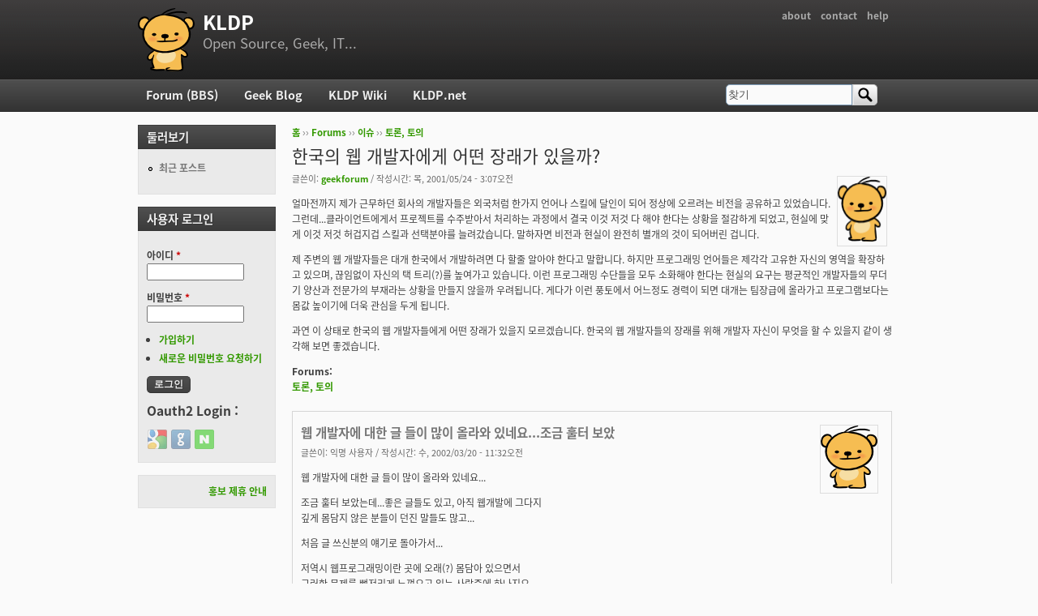

--- FILE ---
content_type: text/html; charset=utf-8
request_url: https://kldp.org/node/67558
body_size: 28100
content:
<!DOCTYPE html PUBLIC "-//W3C//DTD XHTML+RDFa 1.0//EN"
  "http://www.w3.org/MarkUp/DTD/xhtml-rdfa-1.dtd">
<html xmlns="http://www.w3.org/1999/xhtml" xml:lang="ko" version="XHTML+RDFa 1.0" dir="ltr">

<head profile="http://www.w3.org/1999/xhtml/vocab">
  <meta http-equiv="Content-Type" content="text/html; charset=utf-8" />
<meta name="Generator" content="Drupal 7 (http://drupal.org)" />
<link rel="canonical" href="/node/67558" />
<link rel="shortlink" href="/node/67558" />
<script src="https://www.google.com/recaptcha/api.js?hl=ko" async="async" defer="defer"></script>
<link rel="shortcut icon" href="https://kldp.org/files/bluemarine_favicon.png" type="image/png" />
  <title>한국의 웹 개발자에게 어떤 장래가 있을까? | KLDP</title>
  <style type="text/css" media="all">
@import url("https://kldp.org/modules/system/system.base.css?szjs0z");
@import url("https://kldp.org/modules/system/system.menus.css?szjs0z");
@import url("https://kldp.org/modules/system/system.messages.css?szjs0z");
@import url("https://kldp.org/modules/system/system.theme.css?szjs0z");
</style>
<style type="text/css" media="all">
@import url("https://kldp.org/modules/aggregator/aggregator.css?szjs0z");
@import url("https://kldp.org/modules/book/book.css?szjs0z");
</style>
<style type="text/css" media="screen">
@import url("https://kldp.org/sites/all/modules/codefilter/codefilter.css?szjs0z");
</style>
<style type="text/css" media="all">
@import url("https://kldp.org/modules/comment/comment.css?szjs0z");
@import url("https://kldp.org/modules/field/theme/field.css?szjs0z");
@import url("https://kldp.org/sites/all/modules/google_cse/google_cse.css?szjs0z");
@import url("https://kldp.org/sites/all/modules/logintoboggan/logintoboggan.css?szjs0z");
@import url("https://kldp.org/modules/node/node.css?szjs0z");
@import url("https://kldp.org/modules/poll/poll.css?szjs0z");
@import url("https://kldp.org/modules/search/search.css?szjs0z");
@import url("https://kldp.org/modules/user/user.css?szjs0z");
@import url("https://kldp.org/modules/forum/forum.css?szjs0z");
@import url("https://kldp.org/sites/all/modules/views/css/views.css?szjs0z");
</style>
<style type="text/css" media="all">
@import url("https://kldp.org/sites/all/modules/ctools/css/ctools.css?szjs0z");
@import url("https://kldp.org/sites/all/modules/geshifilter/geshifilter.css?szjs0z");
@import url("https://kldp.org/sites/all/modules/hybridauth/css/hybridauth.css?szjs0z");
@import url("https://kldp.org/sites/all/modules/hybridauth/css/hybridauth.modal.css?szjs0z");
@import url("https://kldp.org/sites/all/modules/hybridauth/plugins/icon_pack/hybridauth_24/hybridauth_24.css?szjs0z");
</style>
<style type="text/css" media="all">
@import url("https://kldp.org/sites/all/themes/cti_flex/css/html-reset.css?szjs0z");
@import url("https://kldp.org/sites/all/themes/cti_flex/css/cti-flex-style.css?szjs0z");
@import url("https://kldp.org/sites/all/themes/cti_flex/css/layout.css?szjs0z");
@import url("https://kldp.org/sites/all/themes/cti_flex/css/color-schemes.css?szjs0z");
@import url("https://kldp.org/sites/all/themes/cti_flex/css/local.css?szjs0z");
</style>
<style type="text/css" media="print">
@import url("https://kldp.org/sites/all/themes/cti_flex/css/print.css?szjs0z");
</style>

<!--[if lte IE 7]>
<style type="text/css" media="all">
@import url("https://kldp.org/sites/all/themes/cti_flex/css/ie7.css?szjs0z");
</style>
<![endif]-->

<!--[if lte IE 6]>
<style type="text/css" media="all">
@import url("https://kldp.org/sites/all/themes/cti_flex/css/ie6.css?szjs0z");
</style>
<![endif]-->
  <script type="text/javascript" src="https://kldp.org/files/js/js_YD9ro0PAqY25gGWrTki6TjRUG8TdokmmxjfqpNNfzVU.js"></script>
<script type="text/javascript" src="https://kldp.org/files/js/js_OleKOf9_B3i8KMuL1Hw42y0CdgVBVJBkK2f0bnCIGKY.js"></script>
<script type="text/javascript" src="https://kldp.org/files/js/js__0GEwrSswpmLLIbd-XKCdq51IPmRtjjqbOFdJrNpj4w.js"></script>
<script type="text/javascript" src="https://kldp.org/files/js/js_EsJb9YzzrZ3UjCXUIhUg5_MnHnu_FaK6iwnfnCNYiiw.js"></script>
<script type="text/javascript">
<!--//--><![CDATA[//><!--
jQuery.extend(Drupal.settings, {"basePath":"\/","pathPrefix":"","setHasJsCookie":0,"ajaxPageState":{"theme":"cti_flex","theme_token":"j8gXIIZaE7eywRLcFnSu05S3dR4E4u4c0lvVJALrNzI","js":{"misc\/jquery.js":1,"misc\/jquery-extend-3.4.0.js":1,"misc\/jquery-html-prefilter-3.5.0-backport.js":1,"misc\/jquery.once.js":1,"misc\/drupal.js":1,"misc\/jquery.cookie.js":1,"misc\/form-single-submit.js":1,"sites\/all\/modules\/admin_menu\/admin_devel\/admin_devel.js":1,"sites\/all\/modules\/codefilter\/codefilter.js":1,"sites\/all\/modules\/google_cse\/google_cse.js":1,"public:\/\/languages\/ko_A8kQKKBLpEkBQhwaAVX1-IH5yAk4PUr94ATGXCB8aSY.js":1,"sites\/all\/modules\/captcha\/captcha.js":1,"sites\/all\/modules\/hybridauth\/js\/hybridauth.modal.js":1,"sites\/all\/modules\/hybridauth\/js\/hybridauth.onclick.js":1},"css":{"modules\/system\/system.base.css":1,"modules\/system\/system.menus.css":1,"modules\/system\/system.messages.css":1,"modules\/system\/system.theme.css":1,"modules\/aggregator\/aggregator.css":1,"modules\/book\/book.css":1,"sites\/all\/modules\/codefilter\/codefilter.css":1,"modules\/comment\/comment.css":1,"modules\/field\/theme\/field.css":1,"sites\/all\/modules\/google_cse\/google_cse.css":1,"sites\/all\/modules\/logintoboggan\/logintoboggan.css":1,"modules\/node\/node.css":1,"modules\/poll\/poll.css":1,"modules\/search\/search.css":1,"modules\/user\/user.css":1,"modules\/forum\/forum.css":1,"sites\/all\/modules\/views\/css\/views.css":1,"sites\/all\/modules\/ctools\/css\/ctools.css":1,"sites\/all\/modules\/geshifilter\/geshifilter.css":1,"sites\/all\/modules\/hybridauth\/css\/hybridauth.css":1,"sites\/all\/modules\/hybridauth\/css\/hybridauth.modal.css":1,"sites\/all\/modules\/hybridauth\/plugins\/icon_pack\/hybridauth_24\/hybridauth_24.css":1,"sites\/all\/themes\/cti_flex\/css\/html-reset.css":1,"sites\/all\/themes\/cti_flex\/css\/cti-flex-style.css":1,"sites\/all\/themes\/cti_flex\/css\/wireframes.css":1,"sites\/all\/themes\/cti_flex\/css\/layout.css":1,"sites\/all\/themes\/cti_flex\/css\/color-schemes.css":1,"sites\/all\/themes\/cti_flex\/css\/local.css":1,"sites\/all\/themes\/cti_flex\/css\/print.css":1,"sites\/all\/themes\/cti_flex\/css\/ie7.css":1,"sites\/all\/themes\/cti_flex\/css\/ie6.css":1}},"googleCSE":{"cx":"partner-pub-6651292044448473:jz430d1s80g","language":"ko","resultsWidth":600,"domain":"www.google.com","showWaterMark":1},"urlIsAjaxTrusted":{"\/node\/67558":true,"\/node\/67558?destination=node\/67558":true}});
//--><!]]>
</script>
</head>
<body class="html not-front not-logged-in one-sidebar sidebar-first page-node page-node- page-node-67558 node-type-forum section-node fixed-layout full-background black_bg black_accent font-family-notokr font-size-12 none" >
  <div id="skip-link">
    <a href="#main-menu" class="element-invisible element-focusable">Jump to Navigation</a>
  </div>
    
<div id="page-wrapper"><div id="page" ">

  <div id="header"><div class="section clearfix">

          <h2 class="element-invisible">부 메뉴</h2><ul id="secondary-menu" class="links inline clearfix"><li class="menu-94 first"><a href="https://wiki.kldp.org/wiki.php/KLDP" title="">about</a></li>
<li class="menu-96"><a href="/contact">contact</a></li>
<li class="menu-95 last"><a href="http://wiki.kldp.org/wiki.php/DrupalHandbook">help</a></li>
</ul>    
          <a href="/" title="홈" rel="home" id="logo"><img src="https://kldp.org/files/bluemarine_logo.png" alt="홈" /></a>
    
          <div id="name-and-slogan">
                              <div id="site-name"><strong>
              <a href="/" title="홈" rel="home"><span>KLDP</span></a>
            </strong></div>
                  
                  <div id="site-slogan">Open Source, Geek, IT...</div>
              </div><!-- /#name-and-slogan -->
    
    
  </div></div><!-- /.section, /#header -->

  <div id="main-wrapper"><div id="main" class="clearfix with-navigation">

    <div id="content" class="column"><div class="section">
            <div class="breadcrumb"><h2 class="element-invisible">현재 위치</h2><a href="/">홈</a> ›› <a href="/forum">Forums</a> ›› <a href="/forum/30">이슈</a> ›› <a href="/forum/32">토론, 토의</a></div>      <a id="main-content"></a>
                    <h1 class="title" id="page-title">한국의 웹 개발자에게 어떤 장래가 있을까?</h1>
                                <div class="tabs"></div>
                          <div class="region region-content">
    <div id="block-system-main" class="block block-system first last odd">

      
  <div class="content">
    <div id="node-67558" class="node node-forum node-promoted view-mode-full clearfix">

    <div class="user-picture">
    <a href="/user/25470" title="사용자 프로필 보기"><img src="/files/bluemarine_logo.png" alt="geekforum의 이미지" title="geekforum의 이미지" /></a>  </div>

      
  
      <div class="submitted">
      글쓴이: <a href="/user/25470" title="사용자 프로필 보기" class="username">geekforum</a> / 작성시간: 목, 2001/05/24 - 3:07오전    </div>
  
  <div class="content">
    <div class="field field-name-body field-type-text-with-summary field-label-hidden"><div class="field-items"><div class="field-item even"><p>얼마전까지 제가 근무하던 회사의 개발자들은 외국처럼 한가지 언어나 스킬에 달인이 되어 정상에 오르려는 비전을 공유하고 있었습니다. 그런데...클라이언트에게서 프로젝트를 수주받아서 처리하는 과정에서 결국 이것 저것 다 해야 한다는 상황을 절감하게 되었고, 현실에 맞게 이것 저것 허겁지겁 스킬과 선택분야를 늘려갔습니다. 말하자면 비전과 현실이 완전히 별개의 것이 되어버린 겁니다.</p>

<p>제 주변의 웹 개발자들은 대개 한국에서 개발하려면 다 할줄 알아야 한다고 말합니다. 하지만 프로그래밍 언어들은 제각각 고유한 자신의 영역을 확장하고 있으며, 끊임없이 자신의 택 트리(?)를 높여가고 있습니다. 이런 프로그래밍 수단들을 모두 소화해야 한다는 현실의 요구는 평균적인 개발자들의 무더기 양산과 전문가의 부재라는 상황을 만들지 않을까 우려됩니다. 게다가 이런 풍토에서 어느정도 경력이 되면 대개는 팀장급에 올라가고 프로그램보다는 몸값 높이기에 더욱 관심을 두게 됩니다.</p>

<p>과연 이 상태로 한국의 웹 개발자들에게 어떤 장래가 있을지 모르겠습니다. 한국의 웹 개발자들의 장래를 위해 개발자 자신이 무엇을 할 수 있을지 같이 생각해 보면 좋겠습니다.</p></div></div></div><div class="field field-name-taxonomy-forums field-type-taxonomy-term-reference field-label-above"><div class="field-label">Forums:&nbsp;</div><div class="field-items"><div class="field-item even"><a href="/forum/32">토론, 토의</a></div></div></div>  </div>

  
  <div id="comments" class="comment-wrapper">
  
  <a id="comment-300606"></a>
<div class="comment comment-by-anonymous first odd first odd clearfix">
    <div class="user-picture">
    <img src="/files/bluemarine_logo.png" alt="익명 사용자의 이미지" title="익명 사용자의 이미지" />  </div>

        <h3 class="comment-title comment-title">
      <a href="/comment/300606#comment-300606" class="permalink" rel="bookmark">웹 개발자에 대한 글 들이 많이 올라와 있네요...조금 훌터 보았</a>          </h3>
    
  
  <div class="submitted">
        글쓴이: <span class="username">익명 사용자</span> / 작성시간: 수, 2002/03/20 - 11:32오전  </div>

  <div class="content">
    <div class="field field-name-comment-body field-type-text-long field-label-hidden"><div class="field-items"><div class="field-item even"><p>웹 개발자에 대한 글 들이 많이 올라와 있네요...</p>

<p>조금 훌터 보았는데...좋은 글들도 있고, 아직 웹개발에 그다지<br />
깊게 몸담지 않은 분들이 던진 말들도 많고...</p>

<p>처음 글 쓰신분의 얘기로 돌아가서...</p>

<p>저역시 웹프로그래밍이란 곳에 오래(?) 몸담아 있으면서<br />
그러한 문제를 뼈저리게 느껴오고 있는 사람중에 하나지요...</p>

<p>웹프로그래밍...그니까...jsp,asp 등등 <br />
보통 쉽다고 생각하고 실제로 쉬운(?) 작업이긴 한데...</p>

<p>문제는 실제 개발자들(c++등을 포함한 모두)이 이런 일들을<br />
노가다 라고 생각하는데 있다고 보거든요...</p>

<p>html 코더랑 asp,jsp 프로그래머는 확실히 달라야 할 텐데...</p>

<p>그래서 그다지 진지하게 웹 프로그래밍을 하는 분들을 보지<br />
못했구요...</p>

<p>더욱이 회사(개발이외의 분들)에서도 단지 웹 프로그래밍을<br />
한다는 게 어떤건지도 잘 모르고, 누구나 할 수 있는 일로<br />
알고 있으니까요...</p>

<p>그래서 웹프로그래머는 다양한 OS 에도 강해야 하고,<br />
데이터베이스는 물론이고, 어플리케이션도 척척 만들어 내야<br />
하고... --;;</p>

<p>저역시 이것저것 욕 안먹고 살려고 바둥대다 보니...<br />
지금은 머하나 제대루 하는게 없이 고민만 쌓이고 있답니다...</p>

<p>그렇다고 별거 다 해봐야...신입으로 뭐 새로운거 해보고<br />
들어왔다고 그러면 웹은 근처도 안가고 대접 받는거 보면<br />
가슴 아프기도 하고...</p>

<p>이 모두가 웹프로그래밍이라는 것에 대한 인식이 제대로<br />
서지 않았기 때문이라고 생각하구요...</p>

<p>제대로된 업무 분업이 이루어지지 않는 것도 문제가 되구요...</p>

<p>웬만한 웹 서비스 회사에서 DBA 란 찾아 볼 수도 없고...<br />
OS 전문가나 서버담당도 찾기 힘든게 사실이니까요...</p>

<p>회사 혹은 분야에서 서로를 인정해주고, 꾸준히 전문 분야로<br />
나누어 작업하는 일은 정착 시켜야 할 테구요...</p>

<p>또, 웹프로그래밍 이란 일이 단순이 프로그래밍 재능(?)과<br />
기술로만 이루어지는 일이 아니고, 기획적인 요소와 다양한<br />
상황에 대한 노하우로 이루어 진다는 것도 알려져야 할 겁니다.</p>

<p>같은 프로그래머 끼리도 웹프로그래머를 경시 해서는 안되구요</p>

<p>똑같은 게시판을 짜더라도 여러 수십가지 방법이 있을 수 있고,<br />
대부분 고민없이 카피해서 쓰기에, 또 쓸데없는 디자인 바꾸기<br />
식의 유지보수가 많기에 노가다라는 인식이 서서 그렇지...<br />
동접 1000~2000 상황에서 잘 돌아가게 하는 일이라든지...<br />
다양한 유저 편의적인 요소라던지 하는 일들은 어느정도 노하우<br />
가 있기 전에는 힘든게 사실 이거든요...</p>

<p>제가 아는 분 중에 웹프로그램을 어느덧 6년째 하시는 분이<br />
계십니다. 이분이 가끔 자기도 첨에 웹프로그래밍을 하지<br />
않았더라면 하는 후회를 하실때 마다 무척 안타깝거든요...</p>

<p>학원에서 몇달 배워서 하는거랑 그분이 작업 하시는거랑,<br />
그 커다란 차이를 단지 디자인된 화면만 보고 비슷하다<br />
라고 생각하는 대다수가 있기 때문에 그런건데...</p>

<p>여튼...<br />
개발자들 스스로가 서로를 인정해 주는 풍토와<br />
웹프로그래머 들의 진지한 노력이 있지 않는한...</p>

<p>이땅에서 노련한(?) 웹프로그래머는 등장하지 않을 겁니다...</p></div></div></div>      </div>

  </div><!-- /.comment -->
<a id="comment-300607"></a>
<div class="comment comment-by-anonymous even even clearfix">
    <div class="user-picture">
    <img src="/files/bluemarine_logo.png" alt="익명 사용자의 이미지" title="익명 사용자의 이미지" />  </div>

        <h3 class="comment-title comment-title">
      <a href="/comment/300607#comment-300607" class="permalink" rel="bookmark">여기는 웹개발자들의 말이 많군여제 개인적으로는 JSP,PHP,ASP는</a>          </h3>
    
  
  <div class="submitted">
        글쓴이: <span class="username">익명 사용자</span> / 작성시간: 화, 2001/06/19 - 5:31오후  </div>

  <div class="content">
    <div class="field field-name-comment-body field-type-text-long field-label-hidden"><div class="field-items"><div class="field-item even"><p>여기는 웹개발자들의 말이 많군여<br />
제 개인적으로는 JSP,PHP,ASP는 프로그래머라 할수가 없다고 생각이 듭니다.</p>

<p>~~<br />
이렇게 적으니 제가 뭐 대단한것 처럼 말하는것 같지만.<br />
그렇히는 못하구여<br />
제 개인적인 생각으로는 <br />
웹개발자는 <br />
디자이너도 아니고 <br />
그렇다고 프로그래머도 아닌<br />
둘의 관계에서 중간위치라고  생각이 되어지는군여</p>

<p>제발 웹개발자님들 <br />
프로그래머라고 말씀들하시지 마세요<br />
저도 웹쪽에 개발을 했지만.<br />
프로그래머라고 말하기 정말 민망하더군여<br />
그저 단순작업의 노가다를 즐기시는 그러한 <br />
뭐라고 해야 하나..<br />
 휴 ~~</p>

<p>저는 JSP와 PHP로 해보았는데.<br />
정말 짜증나는 작업들뿐이더군여<br />
거의 모든일이 정해진 그렇고 그런 작업들..</p>

<p>죄송들해여 ..<br />
적고 보니 나쁜말들 뿐이군여..</p></div></div></div>      </div>

  </div><!-- /.comment -->

<div class="indented"><a id="comment-300608"></a>
<div class="comment comment-by-anonymous odd odd clearfix">
    <div class="user-picture">
    <img src="/files/bluemarine_logo.png" alt="익명 사용자의 이미지" title="익명 사용자의 이미지" />  </div>

        <h3 class="comment-title comment-title">
      <a href="/comment/300608#comment-300608" class="permalink" rel="bookmark">겉만 &amp;#54995;텄나 보군요 속은 하나도 안해본 초자 아닌가요?</a>          </h3>
    
  
  <div class="submitted">
        글쓴이: <span class="username">익명 사용자</span> / 작성시간: 수, 2001/08/01 - 6:44오후  </div>

  <div class="content">
    <div class="field field-name-comment-body field-type-text-long field-label-hidden"><div class="field-items"><div class="field-item even"><p>겉만 훓텄나 보군요 <br />
속은 하나도 안해본 초자 아닌가요?</p></div></div></div>      </div>

  </div><!-- /.comment -->
</div><a id="comment-300609"></a>
<div class="comment comment-by-anonymous even even clearfix">
    <div class="user-picture">
    <img src="/files/bluemarine_logo.png" alt="익명 사용자의 이미지" title="익명 사용자의 이미지" />  </div>

        <h3 class="comment-title comment-title">
      <a href="/comment/300609#comment-300609" class="permalink" rel="bookmark">기초가 부족하다기초를 닦지 못했다 등의 글들이 많은데대체 기초</a>          </h3>
    
  
  <div class="submitted">
        글쓴이: <span class="username">익명 사용자</span> / 작성시간: 월, 2001/06/11 - 7:25오후  </div>

  <div class="content">
    <div class="field field-name-comment-body field-type-text-long field-label-hidden"><div class="field-items"><div class="field-item even"><p>기초가 부족하다<br />
기초를 닦지 못했다 등의 글들이 많은데</p>

<p>대체 기초란 무엇일까여?</p></div></div></div>      </div>

  </div><!-- /.comment -->

<div class="indented"><a id="comment-300610"></a>
<div class="comment comment-by-anonymous odd odd clearfix">
    <div class="user-picture">
    <img src="/files/bluemarine_logo.png" alt="익명 사용자의 이미지" title="익명 사용자의 이미지" />  </div>

        <h3 class="comment-title comment-title">
      <a href="/comment/300610#comment-300610" class="permalink" rel="bookmark">글쎄요!근성과 노력 !그리고 자기 성찰이 아닐까요?</a>          </h3>
    
  
  <div class="submitted">
        글쓴이: <span class="username">익명 사용자</span> / 작성시간: 수, 2001/06/13 - 1:20오후  </div>

  <div class="content">
    <div class="field field-name-comment-body field-type-text-long field-label-hidden"><div class="field-items"><div class="field-item even"><p>글쎄요!</p>

<p>근성과 노력 !</p>

<p>그리고 자기 성찰이 아닐까요?</p></div></div></div>      </div>

  </div><!-- /.comment -->
</div><a id="comment-300611"></a>
<div class="comment comment-by-anonymous even even clearfix">
    <div class="user-picture">
    <img src="/files/bluemarine_logo.png" alt="익명 사용자의 이미지" title="익명 사용자의 이미지" />  </div>

        <h3 class="comment-title comment-title">
      <a href="/comment/300611#comment-300611" class="permalink" rel="bookmark">전 동의 못합니다..JSP(스크립트는 아니지만 어쨌든 웹이니까...)</a>          </h3>
    
  
  <div class="submitted">
        글쓴이: <span class="username">익명 사용자</span> / 작성시간: 월, 2001/05/28 - 9:15오후  </div>

  <div class="content">
    <div class="field field-name-comment-body field-type-text-long field-label-hidden"><div class="field-items"><div class="field-item even"><p>전 동의 못합니다..<br />
JSP(스크립트는 아니지만 어쨌든 웹이니까...) 같은 거는<br />
충분히 미래란 것이 있지 않을까요..<br />
예를들어서..<br />
머 웹로직이니 콜드퓨전이니 하면서 수도없이 애플리케이션 서버들이 나오고..<br />
그리고 EJB같은게 나와서 사람 미치게두 만들고..</p>

<p>아무튼 썬에서는 자바만으로 세상의 컴퓨터들을 돌리려고 하는 것 같은데.<br />
JSP는 그 한 귀퉁이를 차지하고 있고..<br />
당연히 다른 자바 기술들과의 '연동' 같은 것도 중요하겠죠..<br />
그리고 위에서 애플리케이션 서버랑 EJB 얘기했듯이,,<br />
뭔가 엔터프라이즈한 환경으로 나가려는 것 같죠..</p>

<p>그리고 JSP는 쉽지 않더군요..ㅜㅜ<br />
무슨 놈의 에러가 그렇게 많은지..<br />
애플리케이션 서버마다 에러도 지지 각각이더군요..<br />
디버깅만 잘해도 절정의 전문가가 될듯..ㅜㅜ<br />
여담이구요..</p>

<p>아무튼 JSP만 그렇게 될 거라고 생각하지는 않습니다.<br />
MS도 .NET인가 뭔가 하면서 웹 기반으로 돌아갈 텐데..<br />
그러면 뭔가 '연동' 이란 걸 하겠죠..</p>

<p>그리고 뉴스 보니까 php만으로 X-windows에서 돌아가는 애플리케이션을<br />
만들 수 있다고 그랬던 것 같은데요..<br />
개발중이었던가.. 자세히 기억은 안납니다..</p>

<p>그러니까..<br />
각각의 스크립트 언어를 만드는 사람들도 결코 자기들의 언어가<br />
도태되기를 바라지는 않을 것이고 또 그만큼 발전시켜 나가겠죠..<br />
엔터프라이즈 한 방향으로 말이죠..<br />
머 발전되는 방향이 '개인용 홈페이지 제작' 이라면...<br />
빨리 접으셔야겠지만요...</p></div></div></div>      </div>

  </div><!-- /.comment -->

<div class="indented"><a id="comment-300612"></a>
<div class="comment comment-by-anonymous odd odd clearfix">
    <div class="user-picture">
    <img src="/files/bluemarine_logo.png" alt="익명 사용자의 이미지" title="익명 사용자의 이미지" />  </div>

        <h3 class="comment-title comment-title">
      <a href="/comment/300612#comment-300612" class="permalink" rel="bookmark">앗!! 이거 아랫글의 답장입니다..</a>          </h3>
    
  
  <div class="submitted">
        글쓴이: <span class="username">익명 사용자</span> / 작성시간: 월, 2001/05/28 - 9:17오후  </div>

  <div class="content">
    <div class="field field-name-comment-body field-type-text-long field-label-hidden"><div class="field-items"><div class="field-item even"><p>앗!! 이거 아랫글의 답장입니다..</p></div></div></div>      </div>

  </div><!-- /.comment -->
</div><a id="comment-300613"></a>
<div class="comment comment-by-anonymous even even clearfix">
    <div class="user-picture">
    <img src="/files/bluemarine_logo.png" alt="익명 사용자의 이미지" title="익명 사용자의 이미지" />  </div>

        <h3 class="comment-title comment-title">
      <a href="/comment/300613#comment-300613" class="permalink" rel="bookmark">30이 넘어서는 왜~ 개발을 할 수 없을까?&quot;가격대 성능비~&quot;라는</a>          </h3>
    
  
  <div class="submitted">
        글쓴이: <span class="username">익명 사용자</span> / 작성시간: 월, 2001/05/28 - 11:56오전  </div>

  <div class="content">
    <div class="field field-name-comment-body field-type-text-long field-label-hidden"><div class="field-items"><div class="field-item even"><p>30이 넘어서는 왜~ 개발을 할 수 없을까?</p>

<p>"가격대 성능비~"라는 말이 있습니다. </p>

<p>웹프로그램을 하는데~ 30넘은 경력 몇년 되는 사람이 꼭 필요한가?</p>

<p>라는 질문을 생각해 봅시다. 다른 분야와는 다르게 웹프로그램은</p>

<p>경력이 많은 즉~ 몸값이 비싼 사람이 필요한 경우가 드뭅니다. 음...</p>

<p>없다고 해도 과언이 아니죠~  일반 프로그래밍의 경우 싸고 실력이</p>

<p>떨어지는 프로그래머 10명을 데려다 놔도 비싸고 실력 좋은</p>

<p>프로그래머 한명의 역할을 할 수 없는 일이 많습니다. 음... 엄청</p>

<p>많다고 할 수 있죠~  하지만~ 웹프로그램은 사실 않그렇죠?</p>

<p>나이는 들고 돈은 많이 필요한데~ pay는 적고 하니까 떠나는게 아닐까요~</p>

<p>그래서 웹 프로그래머들이 자꾸만 다른쪽으로 이동을 하려고 하는</p>

<p>거라고 저는 생각합니다. 특히 전공하지 않은 사람들은 일반 교육듣고</p>

<p>와서 바로 프로그래머로 활동 할 수는 없습니다. 웹프로그래밍을 하면서</p>

<p>기본적인 소양을 쌓고 나서야~ 일반프로그래머로의 전향이 가능하다는</p>

<p>거죠~ 자기가 아무리 열심히 한다고 해도 우리나라 IT인력 양성체계속에선</p>

<p>수박겉 핧기라는 겁니다. 모두들 열심히 하셔서~ 잘~~~ 되시길 바랍니다.</p></div></div></div>      </div>

  </div><!-- /.comment -->
<a id="comment-300614"></a>
<div class="comment comment-by-anonymous odd odd clearfix">
    <div class="user-picture">
    <img src="/files/bluemarine_logo.png" alt="익명 사용자의 이미지" title="익명 사용자의 이미지" />  </div>

        <h3 class="comment-title comment-title">
      <a href="/comment/300614#comment-300614" class="permalink" rel="bookmark">스킬을 높이려면 각엑트에 스킬을 올려주는 퀘스트를 깨면되고수많은 몹들</a>          </h3>
    
  
  <div class="submitted">
        글쓴이: <span class="username">익명 사용자</span> / 작성시간: 일, 2001/05/27 - 9:09오후  </div>

  <div class="content">
    <div class="field field-name-comment-body field-type-text-long field-label-hidden"><div class="field-items"><div class="field-item even"><p>스킬을 높이려면 각엑트에 스킬을 올려주는 퀘스트를 깨면되고<br />
수많은 몹들을 죽여 레벨업과 동시에 스킬을 + 시킬수가 있죠<br />
그리고 국급 아템이 있으면 아템들이 스킬을 + 해주기때문에<br />
힘들이지 않고 스킬을 올리실 수 있습니다.<br />
이상 디아블로 서버에서 백지연이였습니다.<br />
-디아블로 유저가-</p></div></div></div>      </div>

  </div><!-- /.comment -->

<div class="indented"><a id="comment-300615"></a>
<div class="comment comment-by-anonymous even even clearfix">
    <div class="user-picture">
    <img src="/files/bluemarine_logo.png" alt="익명 사용자의 이미지" title="익명 사용자의 이미지" />  </div>

        <h3 class="comment-title comment-title">
      <a href="/comment/300615#comment-300615" class="permalink" rel="bookmark">짜증납니다.이런답변글은 되도록이면 자제해주세요.</a>          </h3>
    
  
  <div class="submitted">
        글쓴이: <span class="username">익명 사용자</span> / 작성시간: 일, 2001/05/27 - 10:39오후  </div>

  <div class="content">
    <div class="field field-name-comment-body field-type-text-long field-label-hidden"><div class="field-items"><div class="field-item even"><p>짜증납니다.<br />
이런답변글은 되도록이면 자제해주세요.</p></div></div></div>      </div>

  </div><!-- /.comment -->
</div><a id="comment-300616"></a>
<div class="comment comment-by-anonymous odd odd clearfix">
    <div class="user-picture">
    <img src="/files/bluemarine_logo.png" alt="익명 사용자의 이미지" title="익명 사용자의 이미지" />  </div>

        <h3 class="comment-title comment-title">
      <a href="/comment/300616#comment-300616" class="permalink" rel="bookmark">너무나 고민하시는 분이 많고 공감이 가는 부분이 있군요..경력에 </a>          </h3>
    
  
  <div class="submitted">
        글쓴이: <span class="username">익명 사용자</span> / 작성시간: 일, 2001/05/27 - 9:05오후  </div>

  <div class="content">
    <div class="field field-name-comment-body field-type-text-long field-label-hidden"><div class="field-items"><div class="field-item even"><p>너무나 고민하시는 분이 많고 공감이 가는 부분이 있군요..</p>

<p>경력에 구애없이 대우 받을 수 있는 직종이 있습니다.</p>

<p>더이상 걱정하지 마십시오..</p>

<p>그냥 회사 차리고 '사장' 하시면 됩니다.</p>

<p>-_-;;; 진짜루...</p></div></div></div>      </div>

  </div><!-- /.comment -->
<a id="comment-300617"></a>
<div class="comment comment-by-anonymous even even clearfix">
    <div class="user-picture">
    <img src="/files/bluemarine_logo.png" alt="익명 사용자의 이미지" title="익명 사용자의 이미지" />  </div>

        <h3 class="comment-title comment-title">
      <a href="/comment/300617#comment-300617" class="permalink" rel="bookmark">토론이 넷스와 익스에 맞는 코딩하기.... 아니면 어떤 웹 개발자 개인의</a>          </h3>
    
  
  <div class="submitted">
        글쓴이: <span class="username">익명 사용자</span> / 작성시간: 일, 2001/05/27 - 12:15오전  </div>

  <div class="content">
    <div class="field field-name-comment-body field-type-text-long field-label-hidden"><div class="field-items"><div class="field-item even"><p>토론이 넷스와 익스에 맞는 코딩하기.... 아니면 어떤 웹 개발자 개인의 미래에 대한 전망 등으로 축소되는 감이 없지 않아 다시 끼어듭니다. </p>

<p>제가 낸 주제는 한국의 웹 개발자 집단의 미래입니다. 말하자면 그 직업의 미래입니다. 어떤 개인이 스크립트의 기반을 떠나 C, C++을 배워 발전하든가... 아니면 보안, 데이터 베이스 관련한 기술을 습득하고 능력을 개발해서 다른 분야로 가는가 하는 것은 사실 관심이 없습니다.</p>

<p>고수님들이 말씀하시듯 스크립트로 먹고살기 힘들고 30이 넘어서는 기획자로 살아나가야 하는 것이 웹의 현실이라면 결국 웹 개발자란 웹 관련한 일을 하는 사람들이 거쳐가는 하나의 과정에 불과하며 그것이 미래에 자신의 스킬과 이론들로 체계화된 전문가 집단으로 성장할 가능성은 전혀 없다는 이야기가 되나요?</p>

<p>그렇다면 웹 개발자들한테 차라리 웹 프로그래머라는 직함 떼고 웹 디자이너라는 직함 떼고 개발자 수습기간중이라는 표찰을 달고 3-4년 버티는 중이라고 하는게 낫겠군요.... 그리고 이런 상황이라면 조만간 웹 개발자는 3D업종으로 전락할 것이 뻔하고 인도나 다른 나라에서 개발자 수입하는 것이 현실이 된다고 생각하면 지나친 비약인가요? 아... 선진국에서 개발자를 수입하는데.... 말이죠... 우리도 조만간 선진국 형 정보대국이 될지도...--;</p></div></div></div>      </div>

  </div><!-- /.comment -->

<div class="indented"><a id="comment-300618"></a>
<div class="comment comment-by-anonymous odd odd clearfix">
    <div class="user-picture">
    <img src="/files/bluemarine_logo.png" alt="익명 사용자의 이미지" title="익명 사용자의 이미지" />  </div>

        <h3 class="comment-title comment-title">
      <a href="/comment/300618#comment-300618" class="permalink" rel="bookmark">음 현재 웹프로그래머가 모두 전문가가 될 수도 없고또 될 필요도 없습</a>          </h3>
    
  
  <div class="submitted">
        글쓴이: <span class="username">익명 사용자</span> / 작성시간: 월, 2001/05/28 - 9:57오전  </div>

  <div class="content">
    <div class="field field-name-comment-body field-type-text-long field-label-hidden"><div class="field-items"><div class="field-item even"><p>음 현재 웹프로그래머가 모두 전문가가 될 수도 없고<br />
또 될 필요도 없습니다.<br />
웹 프로그래머가 30 넘으면 기획자가 되어야 한다고 하지만<br />
모든 웹 프로그래머가 기획자의 될 수 있을만큼 기획자의<br />
수요가 많은건 아닙니다. 웹 프로그래머가 기획자가<br />
되는 것은 그저 눈에 보이는 일부일뿐 아마 그보다 훨씬<br />
많은 수의 사람이 '도태'되어 가고 있을 것입니다.<br />
또 보이지 않는 한편에선 현시점에서도 분명히 고수준의<br />
스킬로 높은 연봉을 받는 이른바 웹전문가 집단도 있으리라<br />
생각됩니다. 전문가라는게 그 수가 적기 때문에 가치가<br />
있는거 아닙니까? 개나 소나 모두 전문가가 된다면 그게<br />
무슨 전문가입니까.</p></div></div></div>      </div>

  </div><!-- /.comment -->
</div><a id="comment-300619"></a>
<div class="comment comment-by-anonymous even even clearfix">
    <div class="user-picture">
    <img src="/files/bluemarine_logo.png" alt="익명 사용자의 이미지" title="익명 사용자의 이미지" />  </div>

        <h3 class="comment-title comment-title">
      <a href="/comment/300619#comment-300619" class="permalink" rel="bookmark">저는 99년 초(php가 처음 국내에 소개 됐을때)부터, 2년정도 웹 프</a>          </h3>
    
  
  <div class="submitted">
        글쓴이: <span class="username">익명 사용자</span> / 작성시간: 토, 2001/05/26 - 12:21오후  </div>

  <div class="content">
    <div class="field field-name-comment-body field-type-text-long field-label-hidden"><div class="field-items"><div class="field-item even"><p>저는 99년 초(php가 처음 국내에 소개 됐을때)부터, 2년정도 웹 프로그램을 했습니다. 아실만한 분은 다 아시겠지만, phpschool이라고 정진호님이 운영하시던 사이트에서 살다 싶이 했었죠... 그때만 해도, 정말로 글도 얼마없는 그런 사이트였는데, ... ^_^</p>

<p>하여튼..전 지금은 더 이상 하지 않습니다. php가 허접해서..그런건 절대 아닙니다. asp도 했었고, 각종 스크립트는 어쩔수 없이 섭렵해야 했습니다. 먹고 살기 위해서..한때는 php를 굉장히 좋아했습니다..</p>

<p>시간이 지나면서...조금 아쉬웠던 점은 db연동을 제외하고, 게시판하나 짤 수있는 수준이면, 아 별로 차이가 없구나..경력자랑...하는 생각이 불현듯 들기 시작했습니다. 나름대로 많은 프로그램과 알고리즘도 만들었습니다. 공개도 하고, 여기저기서 부터 고맙다라는 인사도 들었지만, 그게 내 인생을 바꿀 수 없다란 생각이 들더군요....</p>

<p>결국엔, 내가 먹고 살아야 하고, 내가 하고 싶어야 하는데, 웹 프로그램은 둘다를 크게 충족 시켜 주지 못했습니다. 여기에 글 올리신 많은 분들께서는 저랑 생각이 충분이 다를 수 있다고 생각합니다.</p>

<p>하지만, 웹 프로그램이 비교적 쉬운건 사실이고, 점점 더 쉬워 지리라 생각합니다. 그럼..내가 경력이 3년이 됐던, 4년이 됐던, output에 대한 특별한 매리트가 없다면, 다음세대와 싸워서 정말로 잘한다라는 소리 들으면서 자리를 유지할 수 있을까 하는 생각이 들더군요..</p>

<p>예전에 phpschool에 이 비슷한 글을 올렸다가, 욕을 엄청 들었습니다. ^_^ 뜻밖에도 또 많은 분들이 동감해 주셨습니다. 주로, 그쪽 일선에 2,3년 하신들이군요....주로, 욕을 하신 분들은 시작하신지 얼마 되지 않을 분이 대부분이였구요....그래서, 그냥 무시했습니다..</p>

<p>그리고, 직장을 옮겼습니다. 지금은 정말로, 맘에 드는 회사에 다닙니다. 제가 정말 하고 싶었고...나이가 들수록(경력이 쌓일수록) 대우를 받을 분야에 종사합니다...</p>

<p>전 항상 누구에게도 당당하고 싶고, 제 자신에게도 당당하게 살고 싶은 놈입니다. 물론, 월급쟁이라고 하더라도....</p>

<p>간혹 보면 대충대충 살려는 분을 많이 봅니다. 특히나, 프로그램 하시는 분들이 의외로 많이 계시더군요....그럴때 마다 가슴이 아픕니다...왜 그러는지..무엇이 목표인지 조차 모르시는분.....</p>

<p>제가 회의감이 들면서, 여러 생각을 했는데.. 그중 하나가 나이가 들고, 시간이 흐르면서(경력이 쌓이면) 절대적으로 인정받고, 대우받을 수 있는 분야를 생각해 보았습니다. 답은 의외로 간단하더군요..</p>

<p>유닉스 시스템 관리자/프로그래머 ( 경력 5년 이상-별로 없음 )<br />
데이터 베이스 전문가 ( 경력 5년이상 -국내에 거의 전무함 )<br />
보안 전문가 ( 이제 시작이라, 길어봐야 지금 있는 사람이 3년정도 될라나)<br />
네트워크 관리자/프로그래머 ( 자격증 소지가 매우 드물고, 경력또한 다들 그리 길지 않습니다. )</p>

<p>정도가 나오더군요...전 개인적으로 3번째에 몸담고 싶었고, 지금 그 일을 하고 있습니다. </p>

<p>만약 자신이 30이 넘은 후에도 웹 프로그램으로 당당할 수있을 것 같은 자신감이 있으시면, 그렇게 하시면 됩니다. 자신의 삶은 오로지 자신만이 만들어 가는거니까요...전 자신감의 결여가 문제가 아니라, 원래 하고 싶었던 일이 아니였기에 가감히 변경했을 뿐입니다.</p>

<p>주제가 조금 빗나가서, 거의 현실적인 애기만 햇군요..<br />
가려서 들으시고, 무시하셔도 무방합니다. 하지만, 30에 내가 무얼 할지 무얼 할수 있을지, 내가 하는 일에 대한 애착이나, 자신감을 가질 수 있을는지는 한번쯤 생각해 보아야 하지 않을까요...</p>

<p>그럼..</p></div></div></div>      </div>

  </div><!-- /.comment -->

<div class="indented"><a id="comment-300620"></a>
<div class="comment comment-by-anonymous odd odd clearfix">
    <div class="user-picture">
    <img src="/files/bluemarine_logo.png" alt="익명 사용자의 이미지" title="익명 사용자의 이미지" />  </div>

        <h3 class="comment-title comment-title">
      <a href="/comment/300620#comment-300620" class="permalink" rel="bookmark">php가 국내에 도입되기 시작한 때는 97년말로 알고 있습니다. 98년이</a>          </h3>
    
  
  <div class="submitted">
        글쓴이: <span class="username">익명 사용자</span> / 작성시간: 수, 2002/03/20 - 12:11오후  </div>

  <div class="content">
    <div class="field field-name-comment-body field-type-text-long field-label-hidden"><div class="field-items"><div class="field-item even"><p>php가 국내에 도입되기 시작한 때는 97년말로 알고 있습니다. 98년이 되어서 여기저기 php로 돌아가는 사이트가 눈에 띄게 늘어났고, 99년에는 이미 분위기가 충분히 뜬 상태였죠.</p>

<p>97년에 asp를 만지다가 98년에 php로 넘어간 기억이 나네요.</p>

<p>지금은 가끔 간단한 스크립트를 짜야할 때 php를 쓰죠. sh대신에 말이죠. :-)</p></div></div></div>      </div>

  </div><!-- /.comment -->
<a id="comment-300621"></a>
<div class="comment comment-by-anonymous even even clearfix">
    <div class="user-picture">
    <img src="/files/bluemarine_logo.png" alt="익명 사용자의 이미지" title="익명 사용자의 이미지" />  </div>

        <h3 class="comment-title comment-title">
      <a href="/comment/300621#comment-300621" class="permalink" rel="bookmark">글 잘읽었습니다..그래요.꼭 웹쪽으로 일을 하지 않더라도, 회사를 옮</a>          </h3>
    
  
  <div class="submitted">
        글쓴이: <span class="username">익명 사용자</span> / 작성시간: 화, 2001/06/19 - 10:10오전  </div>

  <div class="content">
    <div class="field field-name-comment-body field-type-text-long field-label-hidden"><div class="field-items"><div class="field-item even"><p>글 잘읽었습니다..<br />
그래요.꼭 웹쪽으로 일을 하지 않더라도, 회사를 옮기다 보면 자연히 랭귀지 부터 시스템까지 바꾸어야 하는게 현실이죠...</p>

<p>전 지금 2년을 넘어 3년째 접어 들고 있습니다. <br />
그러나, 무얼 확실히 하고 싶다는걸 모르겠습니다.<br />
아직 견문이 작아서 하고싶은게 없는건지?</p>

<p>근데, 질문이 있어서리, 네트워크프로그래머랑, 유닉스 프로그래머랑 뭐가 다르죠?</p>

<p>저희 회사에 소켓 통신만 7년넘게 경력을 가지신 분이 있었습니다.<br />
그러나, 과연 그렇게 대우를 잘받은것두 아니구, 나가셔도 웬만한 회사 들어가기가 힘들더라구요. 여자구, 미혼이구, 나이두 많구.<br />
그래서 그분은 외국으로 지원을 하려했는데, 영어가 또 걸리더라구요.</p>

<p>솔직히, 과연 무엇으로 성공하고 싶다라는 생각보다는, 그냥 재미있게 프로그램을 하던지, 디자인을 하던지, 그일에 자부심(pride)를 느끼면서 할수 있었으면 참좋겠습니다.</p>

<p>지금, 참 많이 슬럼프의 늪에 빠져 있어서요...<br />
헤헤헤...</p></div></div></div>      </div>

  </div><!-- /.comment -->
<a id="comment-300622"></a>
<div class="comment comment-by-anonymous odd odd clearfix">
    <div class="user-picture">
    <img src="/files/bluemarine_logo.png" alt="익명 사용자의 이미지" title="익명 사용자의 이미지" />  </div>

        <h3 class="comment-title comment-title">
      <a href="/comment/300622#comment-300622" class="permalink" rel="bookmark">현재 웹프로그래밍 경력 갓 1년된 저에게 크게 공감이 가는 내용입니다.</a>          </h3>
    
  
  <div class="submitted">
        글쓴이: <span class="username">익명 사용자</span> / 작성시간: 화, 2001/06/12 - 11:23오전  </div>

  <div class="content">
    <div class="field field-name-comment-body field-type-text-long field-label-hidden"><div class="field-items"><div class="field-item even"><p>현재 웹프로그래밍 경력 갓 1년된 저에게 크게 공감이 가는 내용입니다.<br />
진짜 웹이란게 특수한 환경이 아니고는 게시판정도 짤줄알면 초보나<br />
경력자나 크게 차이가 없는것 같고 경력이 쌓일수록 IT의 다른분야에서<br />
일하는 분들과의 경력의 가치에서 차이가 많아질것 같더군요.<br />
실제로도 주위의 친구들을 보면 그걸 느낍니다.<br />
좋은의견 감사합니다..</p></div></div></div>      </div>

  </div><!-- /.comment -->
<a id="comment-300623"></a>
<div class="comment even even clearfix">
    <div class="user-picture">
    <a href="/user/3830" title="사용자 프로필 보기"><img src="/files/bluemarine_logo.png" alt="redbaron의 이미지" title="redbaron의 이미지" /></a>  </div>

        <h3 class="comment-title comment-title">
      <a href="/comment/300623#comment-300623" class="permalink" rel="bookmark">&gt; 유닉스 시스템 관리자/프로그래머 ( 경력 5년 이상-별로 없음 )</a>          </h3>
    
  
  <div class="submitted">
        글쓴이: <a href="/user/3830" title="사용자 프로필 보기" class="username">redbaron</a> / 작성시간: 토, 2001/05/26 - 2:33오후  </div>

  <div class="content">
    <div class="field field-name-comment-body field-type-text-long field-label-hidden"><div class="field-items"><div class="field-item even"><p>&gt; 유닉스 시스템 관리자/프로그래머 ( 경력 5년 이상-별로 없음 )<br />
&gt; 데이터 베이스 전문가 ( 경력 5년이상 -국내에 거의 전무함 )<br />
&gt; 보안 전문가 ( 이제 시작이라, 길어봐야 지금 있는 사람이 3년정도 될라나)<br />
&gt; 네트워크 관리자/프로그래머 ( 자격증 소지가 매우 드물고, 경력또한 다들 그리 길지 않습니다. )<br />
허억...<br />
3번을 하신다면...1,2,4번두 웬만큼 하실줄 알아야...-_-;</p>

<p>결국..기초가 중요하지 않을까여...</p>

<p>웹이 되었든 뭐가 되었든...</p>

<p>기초가 없으면...쉬운 것만을 쫓아다니게 마련이더군요...</p></div></div></div>          <div class="user-signature clearfix">
        <p><a href="http://redage.net" rel="nofollow">http://redage.net</a></p>      </div>
      </div>

  </div><!-- /.comment -->

<div class="indented"><a id="comment-300624"></a>
<div class="comment comment-by-anonymous odd odd clearfix">
    <div class="user-picture">
    <img src="/files/bluemarine_logo.png" alt="익명 사용자의 이미지" title="익명 사용자의 이미지" />  </div>

        <h3 class="comment-title comment-title">
      <a href="/comment/300624#comment-300624" class="permalink" rel="bookmark">님의 말씀중에 마지막말...기초가 없으면 결국 쉬운것만 쫓아 다니</a>          </h3>
    
  
  <div class="submitted">
        글쓴이: <span class="username">익명 사용자</span> / 작성시간: 월, 2001/05/28 - 12:51오후  </div>

  <div class="content">
    <div class="field field-name-comment-body field-type-text-long field-label-hidden"><div class="field-items"><div class="field-item even"><p>님의 말씀중에 마지막말...</p>

<p>기초가 없으면 결국 쉬운것만 쫓아 다니게 된다라는 그 말씀....</p>

<p>참,동감 하는 바입니다..</p>

<p>어쩌면 제 자신의 이야기 일수도 있겠군요...</p>

<p>전 요즘 제 자신의 불투명한 미래에 대한 불안감으로 계속 해서 머리털이</p>

<p>빠지는 신세 입니다.</p>

<p>이 토론과 약간은 관련이 있을듯합니다만 평균적인 사람들이 너무 많은것</p>

<p>같고 저 역시 그 평균되는 사람들 중에 하나라는 사실 입니다.</p>

<p>무엇 하나라도 전문가가 되었으면 하는 개인적인 바램입니다만 역시 </p>

<p>그걸론 먹고 살기 힘들다 라는 문제에 봉착 하게 되더군요.</p>

<p>본인의 경우 멀티미디어가 너무 좋아서 이것 저것 많이도 공부 했었습니다.</p>

<p>그러나 그렇게 2~3년이 흐른 지금 드는 생각은 내가 과연 정말로 잘하는게</p>

<p>뭐가 있나.....어정쩡한 내 모습이 싫다...라는것입니다......</p>

<p>하고 싶은일과 해야 하는일이 다르다는 것 너무나 가슴 아픕니다....</p>

<p>전 도대체 어떤 결단을 내려야 하는것일까요...</p></div></div></div>      </div>

  </div><!-- /.comment -->
<a id="comment-300625"></a>
<div class="comment comment-by-anonymous even even clearfix">
    <div class="user-picture">
    <img src="/files/bluemarine_logo.png" alt="익명 사용자의 이미지" title="익명 사용자의 이미지" />  </div>

        <h3 class="comment-title comment-title">
      <a href="/comment/300625#comment-300625" class="permalink" rel="bookmark">지당하신 말씀이네요...읽고 보니..생각해 보니..관심이 많아 오래전</a>          </h3>
    
  
  <div class="submitted">
        글쓴이: <span class="username">익명 사용자</span> / 작성시간: 토, 2001/05/26 - 11:17오후  </div>

  <div class="content">
    <div class="field field-name-comment-body field-type-text-long field-label-hidden"><div class="field-items"><div class="field-item even"><p>지당하신 말씀이네요...읽고 보니..<br />
생각해 보니..관심이 많아 오래전부터 공부를 했었고...</p>

<p>여기 회사에 입사하니...초강력 트레이닝을 시키더군요..<br />
크크크....거의 죽는줄 알았습니다.</p>

<p>하지만, 앞으로도 할일이 휠씬 더 많은 것 같군요..<br />
매일매일이 업무이자 공부이네요...</p>

<p>오늘도 열심히...</p></div></div></div>      </div>

  </div><!-- /.comment -->

<div class="indented"><a id="comment-300626"></a>
<div class="comment comment-by-anonymous odd odd clearfix">
    <div class="user-picture">
    <img src="/files/bluemarine_logo.png" alt="익명 사용자의 이미지" title="익명 사용자의 이미지" />  </div>

        <h3 class="comment-title comment-title">
      <a href="/comment/300626#comment-300626" class="permalink" rel="bookmark">보안쪽은 어떤공부를 하는지 궁금해요~그리고 보안쪽을 하려면 어떤 소양</a>          </h3>
    
  
  <div class="submitted">
        글쓴이: <span class="username">익명 사용자</span> / 작성시간: 월, 2001/06/11 - 7:17오후  </div>

  <div class="content">
    <div class="field field-name-comment-body field-type-text-long field-label-hidden"><div class="field-items"><div class="field-item even"><p>보안쪽은 어떤공부를 하는지 궁금해요~<br />
그리고 보안쪽을 하려면 어떤 소양을 작춰야 하는지요.</p></div></div></div>      </div>

  </div><!-- /.comment -->
<a id="comment-300627"></a>
<div class="comment comment-by-anonymous even even clearfix">
    <div class="user-picture">
    <img src="/files/bluemarine_logo.png" alt="익명 사용자의 이미지" title="익명 사용자의 이미지" />  </div>

        <h3 class="comment-title comment-title">
      <a href="/comment/300627#comment-300627" class="permalink" rel="bookmark">안녕하세요...전 여기 거의 첨으로 들어오는디.. 참 좋은 내용이 많</a>          </h3>
    
  
  <div class="submitted">
        글쓴이: <span class="username">익명 사용자</span> / 작성시간: 화, 2001/05/29 - 8:46오전  </div>

  <div class="content">
    <div class="field field-name-comment-body field-type-text-long field-label-hidden"><div class="field-items"><div class="field-item even"><p>안녕하세요...<br />
전 여기 거의 첨으로 들어오는디.. 참 좋은 내용이 많네요..</p>

<p>특히 님의 말씀은 저의 상태를 한번더 생각하게 해주네요..<br />
전 경력이 이제 1년 조금 넘는 초급 프로그래머입니당..<br />
전 개인적으로 게임쪽으로 나갔으면 하는 사람인데.. 그 분야는 빠져있는거 같더군요..</p>

<p>음.. 혹시 홈피라두 있으시면... 갈켜주세용..<br />
많은 얘기들을 나누고 싶군요 후후</p></div></div></div>      </div>

  </div><!-- /.comment -->
</div></div></div><a id="comment-300628"></a>
<div class="comment comment-by-anonymous odd odd clearfix">
    <div class="user-picture">
    <img src="/files/bluemarine_logo.png" alt="익명 사용자의 이미지" title="익명 사용자의 이미지" />  </div>

        <h3 class="comment-title comment-title">
      <a href="/comment/300628#comment-300628" class="permalink" rel="bookmark">1,2년저에  많이 하던말이 개발 페러다임의 변화였습니다.  전통적인 c</a>          </h3>
    
  
  <div class="submitted">
        글쓴이: <span class="username">익명 사용자</span> / 작성시간: 금, 2001/05/25 - 2:50오후  </div>

  <div class="content">
    <div class="field field-name-comment-body field-type-text-long field-label-hidden"><div class="field-items"><div class="field-item even"><p>1,2년저에  많이 하던말이 개발 페러다임의 변화였습니다.  전통적인 client/server에서 이제 웹기반 어플리케이션으로 변화했다구요.  기간시스템들을 웹기반으로 전향하기 위해서 많은 노력과 돈을 투자하고 있는 것이 현실이구요.  그런데 웹이 가진 근본적 취약점으로 인한  기간시스템 문제이외에도 많은 문제를 야기 시키지요. 이러한 문제를 해결하고자하는 방법이 여러가지 나오긴 했지만 아직도 해결해야할 많은 문제가 있는듯 합니다.</p>

<p> 그런데 이런 문제를 웹어프리케이션  프로그래머들이 이걸 다할수 있느냐 이거죠.  </p>

<p> 기간시스템 개발자의 전문성도 여전히 웹이서도 필요하고 추가적인 능력도 필요하죠.  </p>

<p> 웹 개발에 참여하는 구성원으로 스크립터, 서버 프로그램머,디자인너, 그리고  시스템 통합을 위한 각각의 시스템 전문가, <br />
이모든걸 혼자 할수 있는 분이라면 슈퍼맨이겠죠. <br />
 이중 어느 어느 부분이라도 전문성을 뛴다면 장래가 없다고 말할수 있을까요.</p></div></div></div>      </div>

  </div><!-- /.comment -->
<a id="comment-300629"></a>
<div class="comment comment-by-anonymous even even clearfix">
    <div class="user-picture">
    <img src="/files/bluemarine_logo.png" alt="익명 사용자의 이미지" title="익명 사용자의 이미지" />  </div>

        <h3 class="comment-title comment-title">
      <a href="/comment/300629#comment-300629" class="permalink" rel="bookmark">웹이고, 애플리케이션이고, 하드웨어 연동이고, 컴파일러 개발이건 간에</a>          </h3>
    
  
  <div class="submitted">
        글쓴이: <span class="username">익명 사용자</span> / 작성시간: 금, 2001/05/25 - 1:35오후  </div>

  <div class="content">
    <div class="field field-name-comment-body field-type-text-long field-label-hidden"><div class="field-items"><div class="field-item even"><p>웹이고, 애플리케이션이고, 하드웨어 연동이고, 컴파일러 개발이건 간에</p>

<p>다 자기 혼자 처음부터, 바닥부터 하는건 아닙니다.</p>

<p>저는 하드웨어 연동, 펌웨어쪽을 합니다..</p>

<p>툴은 어셈블리와 c 컴파일러를 씁니다.</p>

<p>왜 언어라고 하지 않고 툴이라 했냐하면</p>

<p>말 그대로 어셈블러나 c 는 하나의 작업도구이기 때문입니다.</p>

<p>특정 보드 cpu 용 어셈블러나 c 컴파일러는 컴파일러 제작사에서 만드는데</p>

<p>그 제작사는 또 cpu 개발회사에 돈을 주고 cpu 스펙을 사야만 컴파일러</p>

<p>제작이 가능합니다.</p>

<p>저희같은 프로그래머는 단순히 그런 컴파일러들을 이용하는 고객일 뿐입니</p>

<p>다. c 나 어셈블리는 언어이지만 프로그래머는 컴파일러를 이용합니다.</p>

<p>c 같은건 ansi 라는 표준이라도 있지만 어셈블리는 당연한 얘기지만 각 </p>

<p>cpu 마다 명령셋이 다 다르고 문법도 당연히 다릅니다..</p>

<p>결국 cpu 설계자가 진짜배기라고 봐야 할거 같은데 cpu 설계,개발은</p>

<p>그냥 손으로 하는게 아니고 특정 소프트웨어가 필요합니다..</p>

<p>결국 돌고도는 격입니다.</p>

<p>결론적으로 하려는 이야기는</p>

<p>어디 대학 하드웨어 연구소에서 cpu 설계나 주변장치, 보드설계를 하던가</p>

<p>소프트웨어 연구소에서 새로운 언어나, 컴파일러를 개발할거 아니고</p>

<p>회사에서 밥벌어먹고 살려면 이것저것 가리는거 자체가 모순이라 이겁니</p>

<p>다.. 특히 웹쪽은 금새 새로운게 나오자나요??</p>

<p>취미생활이 아닌 회사 업무를 </p>

<p>자기가 하고싶은것만 하는건 모순인거 같습니다..</p></div></div></div>      </div>

  </div><!-- /.comment -->

<div class="indented"><a id="comment-300630"></a>
<div class="comment odd odd clearfix">
    <div class="user-picture">
    <a href="/user/21022" title="사용자 프로필 보기"><img src="/files/bluemarine_logo.png" alt="park_의 이미지" title="park_의 이미지" /></a>  </div>

        <h3 class="comment-title comment-title">
      <a href="/comment/300630#comment-300630" class="permalink" rel="bookmark">저는..취미도 자주 바뀌고..-_-;하고싶은것도 자주 바뀌</a>          </h3>
    
  
  <div class="submitted">
        글쓴이: <a href="/user/21022" title="사용자 프로필 보기" class="username">park_</a> / 작성시간: 토, 2001/05/26 - 9:59오전  </div>

  <div class="content">
    <div class="field field-name-comment-body field-type-text-long field-label-hidden"><div class="field-items"><div class="field-item even"><p>저는..</p>

<p>취미도 자주 바뀌고..-_-;</p>

<p>하고싶은것도 자주 바뀌죠..^^</p></div></div></div>      </div>

  </div><!-- /.comment -->
</div><a id="comment-300631"></a>
<div class="comment even even clearfix">
    <div class="user-picture">
    <a href="/user/22074" title="사용자 프로필 보기"><img src="/files/bluemarine_logo.png" alt="노정민의 이미지" title="노정민의 이미지" /></a>  </div>

        <h3 class="comment-title comment-title">
      <a href="/comment/300631#comment-300631" class="permalink" rel="bookmark">다른 쪽으로 눈을 돌려서 자신만의 전문 분야를 찾아보시는 것이..</a>          </h3>
    
  
  <div class="submitted">
        글쓴이: <a href="/user/22074" title="사용자 프로필 보기" class="username">노정민</a> / 작성시간: 금, 2001/05/25 - 11:51오전  </div>

  <div class="content">
    <div class="field field-name-comment-body field-type-text-long field-label-hidden"><div class="field-items"><div class="field-item even"><p>다른 쪽으로 눈을 돌려서 자신만의 전문 분야를 찾아보시는 것이..</p>

<p>웹과 관련된 고급 기술들은</p>

<p>웹 개발 툴 개발이나,</p>

<p>웹에 최적화된 DB 시스템 개발,</p>

<p>웹 언어 관련 컴파일러 개발, </p>

<p>웹 서버 시스템 개발,</p>

<p>웹 캐시 시스템 개발,</p>

<p>웹 보안 시스템 개발,</p>

<p>웹 관련 NMS 개발,</p>

<p>웹에 최적화된 스트리밍 기술 개발,</p>

<p>웹을 위한 이미징 시스템 개발,</p>

<p>웹에서의 B2B 시스템 개발,</p>

<p>기타....</p></div></div></div>      </div>

  </div><!-- /.comment -->
<a id="comment-300632"></a>
<div class="comment odd odd clearfix">
    <div class="user-picture">
    <a href="/user/21629" title="사용자 프로필 보기"><img src="/files/bluemarine_logo.png" alt="허준영의 이미지" title="허준영의 이미지" /></a>  </div>

        <h3 class="comment-title comment-title">
      <a href="/comment/300632#comment-300632" class="permalink" rel="bookmark">글쎄요.. 자신의 전문분야를 정하고 깊게 판다는 것에는 동감하지만, </a>          </h3>
    
  
  <div class="submitted">
        글쓴이: <a href="/user/21629" title="사용자 프로필 보기" class="username">허준영</a> / 작성시간: 금, 2001/05/25 - 11:46오전  </div>

  <div class="content">
    <div class="field field-name-comment-body field-type-text-long field-label-hidden"><div class="field-items"><div class="field-item even"><p>글쎄요.. <br />
자신의 전문분야를 정하고 깊게 판다는 것에는 동감하지만, 프로그래밍 언어도 그렇게 한다는 것은 동의하지 못하겠습니다.<br />
언어는 도구인데, 한가지 도구에만 너무 매달린다는 것은 너무 비효율 적일 수 있다고 봅니다. 상황에 맞는 적절한 도구를 사용할 줄 알아야 한다고 봅니다.<br />
스킬이란 것에 대해서는, 자신의 스킬을 높이는 것과 컴퓨터 엔지니어의 범위내에 있는 다른 것을 하는 것이 서로 배타적이라고 생각하지 않습니다. 오히려 서로 보완적일 수 있다고 생각합니다.<br />
제가 예전에 있던 회사에서 프로토콜 작업을 주로 했습니다. 그런데, 왜 제가 컴파일러 이론과 오디오/비디오 코덱에 대해서 공부를 해야 했을까요? 물론 그 분야의 전문가만큼 깊이 공부하지는 않았습니다만, 제 작업을 위해서는 알아야했습니다.<br />
얼마나 깊이 땅을 파내려야가야 만족을 할 수 있는지 모르겠지만, 넓게 파야 깊게도 팔 수 있는것 아닐까요?<br />
컴퓨터 엔지니어링이 순수과학도 아니고, 하나의 기술로 평생 먹고 살겠다는 건 말이 안됩니다. 코볼만 열심히 하던 옛날 엔지니어분들이 아직도 코볼만 열심히 해서 이 분야에서 남아 계실까요?(정말로 계신다면 실례를 용서하십시요)</p></div></div></div>      </div>

  </div><!-- /.comment -->

<div class="indented"><a id="comment-300633"></a>
<div class="comment even even clearfix">
    <div class="user-picture">
    <a href="/user/1054" title="사용자 프로필 보기"><img src="/files/bluemarine_logo.png" alt="다타만의 이미지" title="다타만의 이미지" /></a>  </div>

        <h3 class="comment-title comment-title">
      <a href="/comment/300633#comment-300633" class="permalink" rel="bookmark">제 친구넘은 5년전에 코볼 프로잭트 나가더니 아직도 코볼만 하고있습니다.</a>          </h3>
    
  
  <div class="submitted">
        글쓴이: <a href="/user/1054" title="사용자 프로필 보기" class="username">다타만</a> / 작성시간: 목, 2001/08/02 - 7:04오전  </div>

  <div class="content">
    <div class="field field-name-comment-body field-type-text-long field-label-hidden"><div class="field-items"><div class="field-item even"><p>제 친구넘은 5년전에 코볼 프로잭트 나가더니 아직도 코볼만 하고있습니다.</p>

<p>딴거점 하고 싶다는데.. </p>

<p>코볼쪽으로만 일이 계속풀리더랍니다.</p>

<p>그녀석 욉은 깡통이져..</p>

<p>코볼로 웹페이지 만들 궁리하던데엽..ㅡ.,ㅡ</p></div></div></div>      </div>

  </div><!-- /.comment -->
<a id="comment-300634"></a>
<div class="comment odd odd clearfix">
    <div class="user-picture">
    <a href="/user/21629" title="사용자 프로필 보기"><img src="/files/bluemarine_logo.png" alt="허준영의 이미지" title="허준영의 이미지" /></a>  </div>

        <h3 class="comment-title comment-title">
      <a href="/comment/300634#comment-300634" class="permalink" rel="bookmark">윗글에 대한 댓글은 아니고요... 저랑 동명이인이 있어서 반갑다는 글</a>          </h3>
    
  
  <div class="submitted">
        글쓴이: <a href="/user/21629" title="사용자 프로필 보기" class="username">허준영</a> / 작성시간: 토, 2001/05/26 - 10:48오후  </div>

  <div class="content">
    <div class="field field-name-comment-body field-type-text-long field-label-hidden"><div class="field-items"><div class="field-item even"><p>윗글에 대한 댓글은 아니고요... <br />
저랑 동명이인이 있어서 반갑다는 글을 남깁니다 ;)</p></div></div></div>      </div>

  </div><!-- /.comment -->
<a id="comment-300635"></a>
<div class="comment comment-by-anonymous even even clearfix">
    <div class="user-picture">
    <img src="/files/bluemarine_logo.png" alt="익명 사용자의 이미지" title="익명 사용자의 이미지" />  </div>

        <h3 class="comment-title comment-title">
      <a href="/comment/300635#comment-300635" class="permalink" rel="bookmark">maintenance 때문에 아직도 코볼 개발자들은 필요하다고 들었습니다</a>          </h3>
    
  
  <div class="submitted">
        글쓴이: <span class="username">익명 사용자</span> / 작성시간: 금, 2001/05/25 - 4:17오후  </div>

  <div class="content">
    <div class="field field-name-comment-body field-type-text-long field-label-hidden"><div class="field-items"><div class="field-item even"><p>maintenance 때문에 아직도 코볼 개발자들은 필요하다고 들었습니다.</p></div></div></div>      </div>

  </div><!-- /.comment -->
<a id="comment-300636"></a>
<div class="comment odd odd clearfix">
    <div class="user-picture">
    <a href="/user/21121" title="사용자 프로필 보기"><img src="/files/bluemarine_logo.png" alt="여린칼날_의 이미지" title="여린칼날_의 이미지" /></a>  </div>

        <h3 class="comment-title comment-title">
      <a href="/comment/300636#comment-300636" class="permalink" rel="bookmark">글쎄요... 지가 알기론.. 코볼 짱이에요~!!!코볼의 역사를 무</a>          </h3>
    
  
  <div class="submitted">
        글쓴이: <a href="/user/21121" title="사용자 프로필 보기" class="username">여린칼날_</a> / 작성시간: 금, 2001/05/25 - 1:29오후  </div>

  <div class="content">
    <div class="field field-name-comment-body field-type-text-long field-label-hidden"><div class="field-items"><div class="field-item even"><p>글쎄요... 지가 알기론.. 코볼 짱이에요~!!!</p>

<p>코볼의 역사를 무시하지 마세요... 코볼로 구현할 수 있는 대부분의 루틴은 수십년에 걸친 코볼의 개발 역사에서 거의 다 구현되어 있다고 합니다. 개중 그런 루틴들을 제대로 쓰지 못하는 경우도 많지만,..</p>

<p>물론 코볼로 워드프로세서같은 것을 만들기는 어렵겠지만요...</p>

<p>그리고 또 한가지, 각 영역의 전문가도 필요하지만, 어떤 언어에 대한 전문가도 필요하다고 생각합니다. 저도 언어는 도구라고 생각합니다만, 살다 보면 어떤 언어의 정말 Guru 분들은 그 외의 분야에서도 엄청난 힘을 발휘하시더군요. 요리의 전문가는 칼을 도구로 사용할지 모르지만, 회뜨기의 전문가는 칼 쓰는 스킬을 단지 도구라고 생각하지 않을수도 있겠죠. 어쨌든, 다양한 가치가 인정되고, 다양한 전문가들을 필요로 하는 사회니까요.</p>

<p>웃자고 가볍게 쓴거니까, 편하게 읽으시구요. 언어는 도구라는 생각에는 저도 동의하는 바랍니다. 좋은 하루 되세요.</p></div></div></div>          <div class="user-signature clearfix">
        <p>모두들 좋은 하루 되세요~</p>      </div>
      </div>

  </div><!-- /.comment -->
</div><a id="comment-300637"></a>
<div class="comment even even clearfix">
    <div class="user-picture">
    <a href="/user/21143" title="사용자 프로필 보기"><img src="/files/bluemarine_logo.png" alt="곽상현의 이미지" title="곽상현의 이미지" /></a>  </div>

        <h3 class="comment-title comment-title">
      <a href="/comment/300637#comment-300637" class="permalink" rel="bookmark">위에 어떤 분도 비슷한글이 있었는데..단순히 html만 가지고 논</a>          </h3>
    
  
  <div class="submitted">
        글쓴이: <a href="/user/21143" title="사용자 프로필 보기" class="username">곽상현</a> / 작성시간: 금, 2001/05/25 - 11:32오전  </div>

  <div class="content">
    <div class="field field-name-comment-body field-type-text-long field-label-hidden"><div class="field-items"><div class="field-item even"><p>위에 어떤 분도 비슷한글이 있었는데..</p>

<p>단순히 html만 가지고 논다면 미래가 없습니다..<br />
당연하 애기죠...</p>

<p>제 주위에서 일하는 사람들하는걸 보면<br />
씨로 검색엔진을 만드는 일을 합니다..</p>

<p>영역은 웹 프로그래밍이죠..<br />
내부에 보면 html코드가 잔득 들어갑니다..</p>

<p>하지만 이런 일을 단순한 웹 프로그래밍 이라고 할수 있을까?.</p>

<p>요즘 웹 프로그래밍 안에는 웬만한 cs보다 더 복잡한 데이타베이스<br />
프로그램이 들어가고 거의 워드프로세스만드는 수준의 <br />
텍스트처리가 들어가고 시스템 프로그래밍 수준의 네트워크<br />
프로그램이 들어갑니다...</p>

<p>포토샵수준의 그래픽생성 프로그램을 만드는 분도 있습니다..</p>

<p>자기가 아는것만 가지고 전체를 판단하는 바보는 되지 맙시다..<br />
(그런 사람들의 프로그래머 수명은 1년도 안됩니다..<br />
나이가 20대 중반이라도 그런사람들은 프로그래머로 끝장입니다..)</p></div></div></div>      </div>

  </div><!-- /.comment -->
<a id="comment-300638"></a>
<div class="comment comment-by-anonymous odd odd clearfix">
    <div class="user-picture">
    <img src="/files/bluemarine_logo.png" alt="익명 사용자의 이미지" title="익명 사용자의 이미지" />  </div>

        <h3 class="comment-title comment-title">
      <a href="/comment/300638#comment-300638" class="permalink" rel="bookmark">웹 개발자를 Html과 스크립트 언어 구현자와 그렇지 않은 개발자로 구분</a>          </h3>
    
  
  <div class="submitted">
        글쓴이: <span class="username">익명 사용자</span> / 작성시간: 금, 2001/05/25 - 11:25오전  </div>

  <div class="content">
    <div class="field field-name-comment-body field-type-text-long field-label-hidden"><div class="field-items"><div class="field-item even"><p>웹 개발자를 Html과 스크립트 언어 구현자와 그렇지 않은 개발자로 구분하는 기준이 무엇인지요? 그리고 Php, Asp, Jsp로 30을 넘기지 못한다는 말씀에도 동의할 수 없습니다.<br />
c나 c++을 기반으로 웹 개발하지 않는 이유는 Perl, Php가 쉬워서 그렇습니까? <br />
기술이 발전한다고 그것들이 모두 웹 개발의 기술로 채택되지는 않습니다. 그것이 시장에서 자신의 능력을 검증해야 하며 또한 시장을 통해 자신을 개선할 능력이 있음을 증명해야 합니다. 그런점에서 Php, Asp, Jsp는 그러한 능력을 증명하고 있는 스크립트 언어들입니다. 게다가 그것들이 정치적, 이념적, 재미라는 동기들을 통해 나타났다고 해도 경제는 돈의 문제이며 정치와 이념, 재미는 삶의 문제입니다. 누가 만들었는지가 중요한게 아니라 지금 그것은 어떻게 되었는가가 더 중요합니다.</p>

<p>웹이 나타난지 얼마나 되었다고 스크립트 언어들의 변화가 극심하다고 단언하시는지 모르겠습니다. 스크립트 언어라는 것을 바꾸기 위해 얼마만큼의 비용을 지불해야 하는지 한번 생각해보세요. 가까운 예로 asp에서 jsp로 포팅하는 작업의 비용말입니다.</p>

<p>아래에서 Html 정도 다루는 것.... 처럼 말씀하시는데 웹 개발을 엔지니어들의 테크닉 구현정도로 생각하시는 것은 동의할 수 없습니다. C, C++ 다룬다고 해서 웹 개발을 혼자 할 수는 없지 않습니까? 오히려 허접하다고 주장하시는 코더들이 더 낫지요. 공부하면 된다고 하지만 마찬가지 입니다. 날때부터 C 할줄 아는 사람 없습니다. 무슨 학교 나와야 C 하는 것도 아니잖습니까?</p>

<p>흥분했습니다.... 죄송... 참고로 저는 C, C++, VB, Java, PHP, Asp, Jsp 모두 사용합니다.....(그래서 허접입니다.)</p></div></div></div>      </div>

  </div><!-- /.comment -->
<a id="comment-300639"></a>
<div class="comment comment-by-anonymous even even clearfix">
    <div class="user-picture">
    <img src="/files/bluemarine_logo.png" alt="익명 사용자의 이미지" title="익명 사용자의 이미지" />  </div>

        <h3 class="comment-title comment-title">
      <a href="/comment/300639#comment-300639" class="permalink" rel="bookmark">단순 웹 개발자를 (전산을 전공하여 여기저기 회사를 다니고 있는) 저희 </a>          </h3>
    
  
  <div class="submitted">
        글쓴이: <span class="username">익명 사용자</span> / 작성시간: 금, 2001/05/25 - 11:06오전  </div>

  <div class="content">
    <div class="field field-name-comment-body field-type-text-long field-label-hidden"><div class="field-items"><div class="field-item even"><p>단순 웹 개발자를 (전산을 전공하여 여기저기 회사를 다니고 있는) 저희 친구들과 제가 속된 말로 일컫기를, 코더라 칭합니다.</p>

<p>코더는 그냥 단순히 HTML이나 작업하는 사람을 칭하는 것 아니냐라고 반문하실지 모르겠는데요, 웹 개발이라는 것도 그것과 다를 바가 없기 때문에 그렇게 부릅니다.</p>

<p>웹은 특성상, (현재로서는) 기술 변화가 극심합니다. (발전이 빠르다고 할 수는 없습니다, 단순한 변화일 뿐입니다.) 그래서 CGI가 나온지 몇 년 안 되어 perl, luby 등이 나오고, javascript, vbscript, ASP, PHP, JSP 등이 줄줄이 사탕으로 나왔지요. 다들 기술이 발전되어 나온 것이라기 보다는 어떠한 정치적, 이념적, 혹은... 재미로(--;;) 나온 것들입니다.</p>

<p>이제 HTML또한 XML로 바뀌겠지요, 이것 또한 어떠한 이유와 허울 좋은 말들을 붙여 과장되게 설명한다 하더라도, 결국엔 단순한 변화일 뿐입니다. 만든(제정한) 사람들이 이익을 바랄 수 있는 쪽으로 변화시킨 거지요.</p>

<p>이렇게 한정된 판 안에서 놀아날 수 밖에 없는 웹 개발자들은, 결국 한 언어에 대한 깊이라던가, 한 기술에 대한 깊이 등은 떨어지기 마련이고, 그 수많은 변화를 따라간다는 것에도 한계가 있기 마련입니다.</p>

<p>따라서 한 번 웹개발자는 영원한(?) 웹 개발자로 '전.락.'할 수 밖에 없으며, 그 수명 또한 그리 길지 못할 것입니다. 급박한 패러다임의 전환으로 웹이 소멸하기라도 한다면 끝장이겠지요. 컴퓨터가 있는 한 밥벌이를 할 수 있는 개발자와는 다르다는 것입니다. </p>

<p>전 이것을 현실이라 생각하고 있는데... 말이 너무 거칠었다면 죄송합니다... --;</p></div></div></div>      </div>

  </div><!-- /.comment -->

<div class="indented"><a id="comment-300640"></a>
<div class="comment comment-by-anonymous odd odd clearfix">
    <div class="user-picture">
    <img src="/files/bluemarine_logo.png" alt="익명 사용자의 이미지" title="익명 사용자의 이미지" />  </div>

        <h3 class="comment-title comment-title">
      <a href="/comment/300640#comment-300640" class="permalink" rel="bookmark">asp, php, jsp 다 좋습니다.어떤 사이트를 만들어보셨는지</a>          </h3>
    
  
  <div class="submitted">
        글쓴이: <span class="username">익명 사용자</span> / 작성시간: 화, 2001/05/29 - 1:35오전  </div>

  <div class="content">
    <div class="field field-name-comment-body field-type-text-long field-label-hidden"><div class="field-items"><div class="field-item even"><p>asp, php, jsp 다 좋습니다.</p>

<p>어떤 사이트를 만들어보셨는지 모르지만.</p>

<p>개인적으로 만든 사이트는 웹페이지지만.</p>

<p>DB, 분산네트워킹, 클라이언트 등등을 모두 다루어야 했습니다.</p>

<p>( 그때당시 전 팀장이었습니다. )</p>

<p>그리고 서버도 linux, nt 등 여러개를 함께 쓰였지요.</p>

<p>사이트가 작을때는 한대로도 충분히 돌아가겠지만..</p>

<p>만약 서버가 여러대가 필요할경우. 등등에는 웹개발이라는 것이</p>

<p>단순히 웹(?) 만 잘알아서 끝날 수 없습니다.</p>

<p>말그대로 여러가지 환경과 개발방법에 대하여 잘 알고 있는 사람만이</p>

<p>할 수 있게 되는 것입니다.</p>

<p>asp, php, jsp 등은 모달-뷰-컨트롤로 봤을때 거의 뷰 수준입니다.</p>

<p>웹개발을 겉껍대기로 한정짓지 말았으면 좋겠군요.</p></div></div></div>      </div>

  </div><!-- /.comment -->
</div><a id="comment-300641"></a>
<div class="comment comment-by-anonymous even even clearfix">
    <div class="user-picture">
    <img src="/files/bluemarine_logo.png" alt="익명 사용자의 이미지" title="익명 사용자의 이미지" />  </div>

        <h3 class="comment-title comment-title">
      <a href="/comment/300641#comment-300641" class="permalink" rel="bookmark">음 사회적 이라고 해야겠죠....우리 사회는 사 짜 돌림아니면 .</a>          </h3>
    
  
  <div class="submitted">
        글쓴이: <span class="username">익명 사용자</span> / 작성시간: 금, 2001/05/25 - 10:51오전  </div>

  <div class="content">
    <div class="field field-name-comment-body field-type-text-long field-label-hidden"><div class="field-items"><div class="field-item even"><p>음 사회적 이라고 해야겠죠....</p>

<p>우리 사회는 사 짜 돌림아니면 ....</p>

<p>그러니...좀 통상적으로 봐서....그렇죠....</p>

<p>나이먹고 아직 ........ 뭐나 한다고 하면서....</p>

<p>우리 사회가 그래서 그런거 같아요</p>

<p>보통 이렇게 이야기 하죠...(너 나이 먹고 os깔로 다닐레....???  ^^;)</p></div></div></div>      </div>

  </div><!-- /.comment -->

<div class="indented"><a id="comment-300642"></a>
<div class="comment comment-by-anonymous odd odd clearfix">
    <div class="user-picture">
    <img src="/files/bluemarine_logo.png" alt="익명 사용자의 이미지" title="익명 사용자의 이미지" />  </div>

        <h3 class="comment-title comment-title">
      <a href="/comment/300642#comment-300642" class="permalink" rel="bookmark">우리 이제 프로그래머라고 하지 말고&quot;프로그램사&quot; 또는 &quot;개발사&quot;</a>          </h3>
    
  
  <div class="submitted">
        글쓴이: <span class="username">익명 사용자</span> / 작성시간: 금, 2001/05/25 - 5:55오후  </div>

  <div class="content">
    <div class="field field-name-comment-body field-type-text-long field-label-hidden"><div class="field-items"><div class="field-item even"><p>우리 이제 프로그래머라고 하지 말고</p>

<p>"프로그램사" 또는 "개발사"</p>

<p>라고 하는게 어떨까요?</p></div></div></div>      </div>

  </div><!-- /.comment -->
</div><a id="comment-300643"></a>
<div class="comment comment-by-anonymous even even clearfix">
    <div class="user-picture">
    <img src="/files/bluemarine_logo.png" alt="익명 사용자의 이미지" title="익명 사용자의 이미지" />  </div>

        <h3 class="comment-title comment-title">
      <a href="/comment/300643#comment-300643" class="permalink" rel="bookmark">이곳에 두번째로 접속합니다리눅스에 대해선 쥐뿔도 모르는 사람입니다</a>          </h3>
    
  
  <div class="submitted">
        글쓴이: <span class="username">익명 사용자</span> / 작성시간: 금, 2001/05/25 - 2:49오전  </div>

  <div class="content">
    <div class="field field-name-comment-body field-type-text-long field-label-hidden"><div class="field-items"><div class="field-item even"><p>이곳에 두번째로 접속합니다<br />
리눅스에 대해선 쥐뿔도 모르는 사람입니다<br />
지난주부터 6개월 과정의 "리눅스 시스템 프로그래머 앤<br />
엔지니어" 뭐 대강 이런 제목의 교육과정을<br />
듣고 있는 사람입니다.<br />
나이도 올해 서른하나이고요<br />
열심히 하면 6개월후엔 남다른(?) 일을 할 수 있으리라는<br />
기대감과 꿈을 가지고 과정을 신청하게 되었는데<br />
여러 선배님들의 글을 읽고 나니 가슴이 덜커덩 내려앉는<br />
기분입니다<br />
지금의 나이에 이러한 저에 선택이 너무나 무모한 일이었을까?<br />
하는 걱정이 생기는군요<br />
거리낌없는 현실적인(?) 조언좀 부탁드립니다</p></div></div></div>      </div>

  </div><!-- /.comment -->

<div class="indented"><a id="comment-300644"></a>
<div class="comment comment-by-anonymous odd odd clearfix">
    <div class="user-picture">
    <img src="/files/bluemarine_logo.png" alt="익명 사용자의 이미지" title="익명 사용자의 이미지" />  </div>

        <h3 class="comment-title comment-title">
      <a href="/comment/300644#comment-300644" class="permalink" rel="bookmark">절대 무모하지 않습니다.저두 불과 3년전만 해두 컴맹였는데 혼자 리눅</a>          </h3>
    
  
  <div class="submitted">
        글쓴이: <span class="username">익명 사용자</span> / 작성시간: 금, 2001/05/25 - 9:42오전  </div>

  <div class="content">
    <div class="field field-name-comment-body field-type-text-long field-label-hidden"><div class="field-items"><div class="field-item even"><p>절대 무모하지 않습니다.<br />
저두 불과 3년전만 해두 컴맹였는데 혼자 리눅스 주먹구구식으로 공부했더니<br />
취직두 하구 솔라리스,BSD,NT 같은 것두 부수적으로 뚝딱뚝딱 하니깐 금방 <br />
배우더라구요...<br />
그것뿐 아닙니다. 하드웨어, 네트워크에 관한 지식도 풍부해 지지요..</p>

<p>근데 님은 6개월 전문교육을 받으신다니, 1년만 해두 저보다 잘하시겠네요 <br />
^^;<br />
참 ! 그리고 제가 하는 일은 시스템 구축, 시스템 관리, 하드웨어 엔지니어링<br />
테스트, 판매된 하드웨어 유지보수, 등의 업무를 하구요</p>

<p>집에 오면 취미루 리눅스 디바이스 드라이버 공부 합니다. </p>

<p>이만 씀니다.</p></div></div></div>      </div>

  </div><!-- /.comment -->
</div><a id="comment-300645"></a>
<div class="comment even even clearfix">
    <div class="user-picture">
    <a href="/user/21782" title="사용자 프로필 보기"><img src="/files/bluemarine_logo.png" alt="송재홍의 이미지" title="송재홍의 이미지" /></a>  </div>

        <h3 class="comment-title comment-title">
      <a href="/comment/300645#comment-300645" class="permalink" rel="bookmark">Bram Moolenaar 라는 사람을 개인적으로 아주 조아합니다.</a>          </h3>
    
  
  <div class="submitted">
        글쓴이: <a href="/user/21782" title="사용자 프로필 보기" class="username">송재홍</a> / 작성시간: 금, 2001/05/25 - 2:32오전  </div>

  <div class="content">
    <div class="field field-name-comment-body field-type-text-long field-label-hidden"><div class="field-items"><div class="field-item even"><p>Bram Moolenaar 라는 사람을 개인적으로 아주 조아합니다.</p>

<p>Vim 을 만들고 있는 사람인데요.. 시스템 컨설팅도 한다고 합니다만, 거의 Vim 만드는데 시간을 보내며 지낸다고 하더군요..</p>

<p>자신이 만든 프로그램을 수많은 프로그래머들이 사용하고,</p>

<p>자신이 조아하는일을 하면서 지내고..</p>

<p>저도 그사람처럼 살고픈뎅...</p>

<p>전 PHP 를 주로 쓰고.. jsp 나 python 을 공부할려고 하던(?) 사람입니다.</p>

<p>리눅스 서버관리도 그냥 그렇게 알고있죠..</p>

<p>밑에 쓰신말처럼 30 좀 넘으니까... 팀장이 되더군요.. 경력은 3-4년 밖에 안되고요..</p>

<p>쩝.. 요즘은 C 공부하고 있죠... 시스템 프로그래밍이나 네트워크 프로그래밍 쪽으로 방향을 정할까..해서요...</p>

<p>쩝.. 어떻게 하믄... Bram Moolenaar 처럼 살수 있죠?... 쩝...그렇게 살고픈데...</p>

<p>어째튼 힘빠지는 현실입니다...</p>

<p>힘냅시다.... </p>

<p>"회사는 망해도 개발자는 살아남습니다"</p></div></div></div>      </div>

  </div><!-- /.comment -->
<a id="comment-300646"></a>
<div class="comment comment-by-anonymous odd odd clearfix">
    <div class="user-picture">
    <img src="/files/bluemarine_logo.png" alt="익명 사용자의 이미지" title="익명 사용자의 이미지" />  </div>

        <h3 class="comment-title comment-title">
      <a href="/comment/300646#comment-300646" class="permalink" rel="bookmark">님이 말한 웹개발자가 단순 HTML,단순 스크립트(ASP,JSP,PHP)</a>          </h3>
    
  
  <div class="submitted">
        글쓴이: <span class="username">익명 사용자</span> / 작성시간: 금, 2001/05/25 - 1:35오전  </div>

  <div class="content">
    <div class="field field-name-comment-body field-type-text-long field-label-hidden"><div class="field-items"><div class="field-item even"><p>님이 말한 웹개발자가 단순 HTML,단순 스크립트(ASP,JSP,PHP)<br />
라면..미래는 없습니다..</p>

<p>단순개발자로 한계는 30대 중반입니다..<br />
그이후론 직업을 바꾸던지 아니면..<br />
꼬질꼬질하게 앉아서 집에도 안가고 회사에서 시간때우는 팀장이 되던지..<br />
아님 취미로 개발하십시요..</p>

<p>정 IT분야에서 계속 일하고 싶다면..<br />
30대 중반 이후론 개발에서 손떼고 영업이나 경영쪽으로<br />
마인드를 바꾸는게 좋습니다..</p></div></div></div>      </div>

  </div><!-- /.comment -->

<div class="indented"><a id="comment-300647"></a>
<div class="comment comment-by-anonymous even even clearfix">
    <div class="user-picture">
    <img src="/files/bluemarine_logo.png" alt="익명 사용자의 이미지" title="익명 사용자의 이미지" />  </div>

        <h3 class="comment-title comment-title">
      <a href="/comment/300647#comment-300647" class="permalink" rel="bookmark">어떤 분야의 직업은 몇살까지 가질 수 있고,엔지니어로서 어떤 분야</a>          </h3>
    
  
  <div class="submitted">
        글쓴이: <span class="username">익명 사용자</span> / 작성시간: 금, 2001/05/25 - 12:03오후  </div>

  <div class="content">
    <div class="field field-name-comment-body field-type-text-long field-label-hidden"><div class="field-items"><div class="field-item even"><p>어떤 분야의 직업은 몇살까지 가질 수 있고,</p>

<p>엔지니어로서 어떤 분야의 일은 몇살이 한계고 하는것은 원칙적으로 잘못이라 생각합니다.</p>

<p>무슨일이든 자기가 하고싶으면 할 수 있는거지요.</p>

<p>하지만 우리가 언급하기 싫/어/하/는 현실적인 삶을 이야기 하다보면</p>

<p>먹고사는데 걱정하지 않을정도의 부자나,<br />
어른들이 말하는 '철'이 덜든 사람이나,<br />
자기고집이 아주 센 사람이나,<br />
도 닦으시는 분.</p>

<p>그리고,<br />
자기가 하고자 하는일에 대한 이상과 열정이 아직 식지 않은 사람들만이</p>

<p>사회가 정해놓은(?) 틀에서 벗어날 수 있지요.</p>

<p>대충 예를 들어볼까요?</p>

<p>대학나오고 학점관리 잘하고 전산이나 이공계 전공해서 괜찮은 회사(대기업이나 공공기관) 들어간다면 초봉이 대충 2500 안밖에서 정해집니다.<br />
물론 1800 정도에서 시작할 수도 있습니다.</p>

<p>운이좋아 다국적기업에 들어간다면 더 괜찮겠죠.</p>

<p>어떤사람은 고졸이거나 대학생활 대충하다가 이름없는 작은 회사에서 제대로된 계약서도 없이 자기가 좋아하는 일을 하며 밥벌이를 시작합니다.</p>

<p>70만원 받는사람도 있고 100만원 받는 사람도 있습니다.</p>

<p>이렇게 다르게 사회생활을 시작한 엔지니어들은 나이 30전후가 되고<br />
경력이 3-4년이 되면 자기관리 잘해서 3000이상 받으려는 사람과<br />
자기관리 못해서 여전히 2000전후 받는 사람과<br />
돈에 관계없이 자기 하고싶은대로 사는 사람으로 나뉘죠.</p>

<p>어떻게 사는가는 자기가 판단할 일 입니다.</p>

<p>서른이 되면 슬슬 몸값 올리기를 시도해야 하고<br />
서른 다섯이 되면 엔지니어보다는 영업이나 마케팅, 혹은 자기사업으로 전환해야 하고... 등등</p>

<p>한국의 현실이 그러하고 자기가 그런삶을 원한다면 그렇게 하면 된다고 생각합니다.</p>

<p>최근에 국내 경기가 안좋아지면서 이런류의 책들이 유행하지요.<br />
'누가 내 치즈를 옮겼는가', '부자아빠 가난한아빠'</p>

<p>여러가지 이야기들이 있지만 사람들은 '변화'를 두려워하고<br />
자기가 변화를 두려워한다는 사실 자체를 인정하지 않으려 한다는이야기가 있습니다.</p>

<p>나이 40까지 특정일만 하다가 어느날 갑자기 '치즈'가 없어져 버리지 않을까 하는 두려움 같은거 말이죠...</p>

<p>이야기가 길어지다보니 뭔가 결론을 내야한다는 의무감같은것이 생기는데,</p>

<p>지나가다 무심코 나온 이야기라 특별이 마무리는 하지 않겠습니다. ^^</p>

<p>남의 의견에 너무 의식하지 않고 </p>

<p>자기 삶을 잘 계획했으면 합니다.</p></div></div></div>      </div>

  </div><!-- /.comment -->
<a id="comment-300648"></a>
<div class="comment odd odd clearfix">
    <div class="user-picture">
    <a href="/user/21022" title="사용자 프로필 보기"><img src="/files/bluemarine_logo.png" alt="park_의 이미지" title="park_의 이미지" /></a>  </div>

        <h3 class="comment-title comment-title">
      <a href="/comment/300648#comment-300648" class="permalink" rel="bookmark">왜 30대 중반 이후로는 개발자를 할수 없는거죠?왜....</a>          </h3>
    
  
  <div class="submitted">
        글쓴이: <a href="/user/21022" title="사용자 프로필 보기" class="username">park_</a> / 작성시간: 금, 2001/05/25 - 2:16오전  </div>

  <div class="content">
    <div class="field field-name-comment-body field-type-text-long field-label-hidden"><div class="field-items"><div class="field-item even"><p>왜 30대 중반 이후로는 개발자를 할수 없는거죠?</p>

<p>왜....</p></div></div></div>      </div>

  </div><!-- /.comment -->

<div class="indented"><a id="comment-300649"></a>
<div class="comment comment-by-anonymous even even clearfix">
    <div class="user-picture">
    <img src="/files/bluemarine_logo.png" alt="익명 사용자의 이미지" title="익명 사용자의 이미지" />  </div>

        <h3 class="comment-title comment-title">
      <a href="/comment/300649#comment-300649" class="permalink" rel="bookmark">1. 기초를 닦지 못했다.  - 회사에서 요구하는 것들을 하다보니, </a>          </h3>
    
  
  <div class="submitted">
        글쓴이: <span class="username">익명 사용자</span> / 작성시간: 화, 2001/05/29 - 4:37오후  </div>

  <div class="content">
    <div class="field field-name-comment-body field-type-text-long field-label-hidden"><div class="field-items"><div class="field-item even"><p>1. 기초를 닦지 못했다.<br />
  - 회사에서 요구하는 것들을 하다보니, 말짱 수박 겉핥기의 기술만 익혔을뿐 Core를 구현하지 못한다.<br />
  - 예: Design Pattern, 설계론, FrameWork</p>

<p>2. 담배/술/밤샘/스트레스 로 뉴런 - 뇌세포 - 자살증가가 늘어난다.</p>

<p>3. 현실의 답답함, 미래의 불투명, 조여드는 압박감으로 제대로 공부하기 힘들다</p>

<p>4. 한 분야라 할지라도 그간 쌓여진 기술의 축척이 무~쟈게 많아 따라 잡는동안 새로운 기술이 첨가되어 책을 집어던지고 모니터를 부수게된다</p>

<p>5. 옆에서 여자친구가 "쟈~갸~ 우린 언제 저런 차를 몰아봐~?" 하며 속에 불지르기땜에 방황(?)을 하게된다.</p>

<p>....</p>

<p>ㅠ.ㅠ</p></div></div></div>      </div>

  </div><!-- /.comment -->
</div></div><a id="comment-300650"></a>
<div class="comment comment-by-anonymous odd odd clearfix">
    <div class="user-picture">
    <img src="/files/bluemarine_logo.png" alt="익명 사용자의 이미지" title="익명 사용자의 이미지" />  </div>

        <h3 class="comment-title comment-title">
      <a href="/comment/300650#comment-300650" class="permalink" rel="bookmark">벤처붐이 휩쓸고 지나가면서 좀 한다하는 개발자들은 CEO, CTO, CI</a>          </h3>
    
  
  <div class="submitted">
        글쓴이: <span class="username">익명 사용자</span> / 작성시간: 목, 2001/05/24 - 10:34오후  </div>

  <div class="content">
    <div class="field field-name-comment-body field-type-text-long field-label-hidden"><div class="field-items"><div class="field-item even"><p>벤처붐이 휩쓸고 지나가면서 좀 한다하는 개발자들은 CEO, CTO, CIO 등으로 전업했습니다. 외국으로 치면 빌 게이츠 같은 거죠.<br />
(황당한 것은 최근에 정보통신 교육 정책에서 빌 게이츠를 모델로 삼고 있다는 겁니다.)<br />
다른 글에서 IBM의 연구인력 장악 음모(?) 비스무레 한것을 말씀하신 분이 계신데요... 연구자들이 곧 개발자는 아닙니다.<br />
또한 코더와 프로그래머를 구분하시는 분들도 계신데...대량생산의 시대가 막을 내리는 시기에 코더라는 것이 가능한 직업인지 모르겠습니다. 결국은 프로그래머들도 단순노동으로 전락하는 징조일지도 모르죠....</p>

<p>의사가 생명의 프로세스를 다룬다면 개발자들은 정보 프로세스를 다룹니다. 게다가 그들의 작업은 팀단위로 이루어집니다. 내부적으로 적절한 분업과 지휘체계 등 조직이론의 최적화된 모델입니다. 테크닉과 이론들이 응집되어 있으며 이러한 팀작업에 단련된 그들은 놀라운 확장성과 이식성을 가지고 있는 인력입니다.<br />
이러한 사람들에게 만능을 바라는 것은 경영학적으로 퇴보이며, 경제적으로 분업이 아닌 수공업을 선택하는 것입니다.(맞나 모르겠네)</p>

<p>한국의 개발자들에게 장래란 천재와 테크니션들이 넘쳐나는 것이 아니라 개발자들이 더 이상 도구에 의해 선택되는 것이 아니라 도구를 선택할 수 있는 풍토가 만들어지는 것입니다.(열심히 공부하면 되지라고 딴지 걸지 마십시오) 제 생각입니다만....</p></div></div></div>      </div>

  </div><!-- /.comment -->
<a id="comment-300651"></a>
<div class="comment comment-by-anonymous even even clearfix">
    <div class="user-picture">
    <img src="/files/bluemarine_logo.png" alt="익명 사용자의 이미지" title="익명 사용자의 이미지" />  </div>

        <h3 class="comment-title comment-title">
      <a href="/comment/300651#comment-300651" class="permalink" rel="bookmark">각각의 전문분야를 가진 개발자를 여럿 두려면 하나의 프로젝트를하는데도</a>          </h3>
    
  
  <div class="submitted">
        글쓴이: <span class="username">익명 사용자</span> / 작성시간: 목, 2001/05/24 - 8:24오후  </div>

  <div class="content">
    <div class="field field-name-comment-body field-type-text-long field-label-hidden"><div class="field-items"><div class="field-item even"><p>각각의 전문분야를 가진 개발자를 여럿 두려면 하나의 프로젝트를<br />
하는데도 그만큼 많은 수의 사람이 필요하게 됩니다. 또한 프로젝트<br />
참여인원이 늘어나면 커뮤니케이션과 관리에 소요되는 비용 역시<br />
증가됩니다.</p>

<p>요는 돈이 많이 든다는 것이죠.</p>

<p>그런데 제 경험으론 대부분의 경우 그만큼 사람을 쓸만한<br />
개발비용이 안나오는 것 같습니다. 뭐랄까- 사람들이 소프트웨어<br />
만드는데 들어가는 비용이란걸 너무 과소평가한다고나 할까요?<br />
그러니까 전반적으로 수준이 낮더라도 만능형 개발자를 써서<br />
인건비를 낮춰야만 하는 것이겠죠.</p>

<p>전 SI쪽으론 그리 많이 해보질 않아서 잘 모르겠습니다만..<br />
어쨌든 제 레벨에서 보아온 결과는 그렇다는겁니다. 특히<br />
프리랜서들한테는..</p>

<p>반대로 그만큼씩이나 돈쓸데가 아닌 것 같은데 엄청난 비용이<br />
사용되는 프로젝트도 있습니다. 특히 국가프로젝트가 그런 것<br />
같은데요.. 저는 국방부에서 LG-EDS에 맡겨 추진하는 5년에<br />
800억짜리 모 프로젝트에 잠시 있어본 적이 있습니다만 800억이라는<br />
거대한 비용이 다 어디에 쓰는 것일까 의심스러울 정도로 그 진행은<br />
초라했습니다. 만들어서 데모라고 보내오는 것들도 그 수준이<br />
심히 미심쩍은 것들뿐이었습니다. 뭐 그 프로젝트 특성상 인프라와<br />
하드웨어에 돈이 좀 들어가긴 하지만... 800억은 아니었습니다.<br />
(제가 LG직원은 아니고.. 제가 군바리였을때 얘기입니다.)</p>

<p>어쨌든 울나라는 뭐랄까.. 아직 뭔가 기준이 서지 않은 것 같습니다.<br />
전산쪽에 제대로 된 마인드와 지식을 갖춘 사람이 입안하고 판단한다면<br />
고작 몇백에 그런 황당한 주문을 하지도 않을테고 800억을 그렇게<br />
허공으로 날려보내지도 않을텐데 말입니다.</p></div></div></div>      </div>

  </div><!-- /.comment -->
<a id="comment-300652"></a>
<div class="comment odd odd clearfix">
    <div class="user-picture">
    <a href="/user/22104" title="사용자 프로필 보기"><img src="/files/bluemarine_logo.png" alt="김세권의 이미지" title="김세권의 이미지" /></a>  </div>

        <h3 class="comment-title comment-title">
      <a href="/comment/300652#comment-300652" class="permalink" rel="bookmark">근데 웹 개발자라고 하면 정확이 무슨 일을 하는 건가요? 수주 받아서</a>          </h3>
    
  
  <div class="submitted">
        글쓴이: <a href="/user/22104" title="사용자 프로필 보기" class="username">김세권</a> / 작성시간: 목, 2001/05/24 - 6:55오후  </div>

  <div class="content">
    <div class="field field-name-comment-body field-type-text-long field-label-hidden"><div class="field-items"><div class="field-item even"><p>근데 웹 개발자라고 하면 정확이 무슨 일을 하는 건가요? <br />
수주 받아서 웹 개발만 해주는 웹 개발자만 따로 모인 회사도 있나요? 제 생각에는 웹 개발자만 모여 있다면 수주를 받기 보다는 아이디어를 직접 생각해내서 일을 하는 것이 그들에게도 더 좋을 것 같은데. 그러면 자기들이 좋아하는 웹 개발 수단으로 웹을 개발할 수 있잖아요.<br />
제가 아직, 현장 경험이 없는 학생이라 그런지.. 잘 모르는 부분이 많네요. ^^;</p></div></div></div>      </div>

  </div><!-- /.comment -->

<div class="indented"><a id="comment-300653"></a>
<div class="comment comment-by-anonymous even even clearfix">
    <div class="user-picture">
    <img src="/files/bluemarine_logo.png" alt="익명 사용자의 이미지" title="익명 사용자의 이미지" />  </div>

        <h3 class="comment-title comment-title">
      <a href="/comment/300653#comment-300653" class="permalink" rel="bookmark">흔히 웹 에이젼시라는 형태의 회사가 있고요.... 프리랜서들이 필요에 의</a>          </h3>
    
  
  <div class="submitted">
        글쓴이: <span class="username">익명 사용자</span> / 작성시간: 목, 2001/05/24 - 10:42오후  </div>

  <div class="content">
    <div class="field field-name-comment-body field-type-text-long field-label-hidden"><div class="field-items"><div class="field-item even"><p>흔히 웹 에이젼시라는 형태의 회사가 있고요.... 프리랜서들이 필요에 의해 모여 만들어진 그룹들도 이런 형태가 됩니다. 제가 생각하기에 웹 개발자는 웹PD, 웹 기획자, 웹 디자이너, 웹 프로그래머, ... 등등의 알만한 직업으로 분화된 직업군입니다.</p>

<p>웹 개발자 집단이 스스로 사업을 하는 것... 이게 벤쳐기업의 모델 중에 하나였지만... 이들이 개발자 집단에게 긍정적인 영향을 준만큼 부정적이었습니다. 개인에게는 물론 부를 가져왔을지 모르지만 개발자들에게 혼자 생존하는 방법만을 가르쳤고 현재의 만능 엔터테이너 개발자들의 대량생산체제가 배태된 것입니다...</p></div></div></div>      </div>

  </div><!-- /.comment -->
</div><a id="comment-300654"></a>
<div class="comment comment-by-anonymous odd odd clearfix">
    <div class="user-picture">
    <img src="/files/bluemarine_logo.png" alt="익명 사용자의 이미지" title="익명 사용자의 이미지" />  </div>

        <h3 class="comment-title comment-title">
      <a href="/comment/300654#comment-300654" class="permalink" rel="bookmark">요새 뉴스에서 이런것 봤죠.서울대 교수들이 기초과학 지원을 요구하는 </a>          </h3>
    
  
  <div class="submitted">
        글쓴이: <span class="username">익명 사용자</span> / 작성시간: 목, 2001/05/24 - 5:56오후  </div>

  <div class="content">
    <div class="field field-name-comment-body field-type-text-long field-label-hidden"><div class="field-items"><div class="field-item even"><p>요새 뉴스에서 이런것 봤죠.<br />
서울대 교수들이 기초과학 지원을 요구하는 성명서를 내고...<br />
기초과학기술은 당장에 응용이 되어 실적을 올리기 힘들기 때문에 민간기업의 투자를 사실상 끌어들이기 힘들고 따라서 국가 지원이 필요하다는것이 요지인데요..<br />
뭐 그것이 이런 일과 무슨 상관이 있으려니 생각할지 모르지만<br />
컴퓨터 관련직종이라도, 기본기술개발의지가 일천한 상황에서는 당장 돈이되는 것 밖에 보이지 않을 것입니다.<br />
따라서 기술자들은 당장돈이되는 잔기술이 굵어지고, 세월이 들고 나이가 들어 자기개발이 둔해지면 그런사람들이 팀장을 하면서 신입도 그렇게 만드는 악순환이 일어나지 않는가 합니다.<br />
뭐 웹에 한정지을 필요도 없겠지요.<br />
당장에 돈이 되는것만 투자하려는 세태가 이런 사태의 근본원인이 아닌가 합니다.</p></div></div></div>      </div>

  </div><!-- /.comment -->
<a id="comment-300655"></a>
<div class="comment comment-by-anonymous even even clearfix">
    <div class="user-picture">
    <img src="/files/bluemarine_logo.png" alt="익명 사용자의 이미지" title="익명 사용자의 이미지" />  </div>

        <h3 class="comment-title comment-title">
      <a href="/comment/300655#comment-300655" class="permalink" rel="bookmark">울나라 웹개발자는 만능 엔터테이너 임다.여러가지 일을 하는데신 제</a>          </h3>
    
  
  <div class="submitted">
        글쓴이: <span class="username">익명 사용자</span> / 작성시간: 목, 2001/05/24 - 5:33오후  </div>

  <div class="content">
    <div class="field field-name-comment-body field-type-text-long field-label-hidden"><div class="field-items"><div class="field-item even"><p>울나라 웹개발자는 만능 엔터테이너 임다.</p>

<p>여러가지 일을 하는데신 제돼로된 한가지를 못하구 넘어가죠!!</p>

<p>오로지 IE 에만 잘되면 됩니다.</p>

<p>이것이 울나라의 한계임다.</p>

<p>외국사이트 보면 MS 관련 사이트인데도 리눅스에서 아주 잘보임다.</p>

<p>멀 하나를 하더라도 정성것 하는 장인 정신이 점점 없어집니다.</p>

<p>학교 다닐적에 교과서에서 배운 "방망이 깍던 노인"의 장신이 세삼 기억이 나는 군요!!!!</p>

<p>울나라 웹 개발자들 리눅스 넷스케이프에서도 잘 보이게 합시다.</p></div></div></div>      </div>

  </div><!-- /.comment -->

<div class="indented"><a id="comment-300656"></a>
<div class="comment odd odd clearfix">
    <div class="user-picture">
    <a href="/user/20992" title="사용자 프로필 보기"><img src="/files/bluemarine_logo.png" alt="박영록의 이미지" title="박영록의 이미지" /></a>  </div>

        <h3 class="comment-title comment-title">
      <a href="/comment/300656#comment-300656" class="permalink" rel="bookmark">음..IE에서만 잘되면 된다는 게 우리 나라의 개발 풍토의 안 좋은 점이</a>          </h3>
    
  
  <div class="submitted">
        글쓴이: <a href="/user/20992" title="사용자 프로필 보기" class="username">박영록</a> / 작성시간: 토, 2001/05/26 - 2:28오전  </div>

  <div class="content">
    <div class="field field-name-comment-body field-type-text-long field-label-hidden"><div class="field-items"><div class="field-item even"><p>음..IE에서만 잘되면 된다는 게 우리 나라의 개발 풍토의 안 좋은 점이긴 하나, 실제 W3C의 표준은 넷스케이프보다 IE가 훨씬 잘 지원하고 있는 걸로 압니다. 완벽하게 W3C 표준을 지원하는 Opera 같은 브라우저로 보면 IE와는 별 차이가 없지만 넷스케이프와는 상당한 차이가 나죠. 모질라는 괜찮은 것 같던데.. 컨쿼러도 봐줄만 하고..</p>

<p>그리고 IE에서 더 이쁘게 보이는 또 하나의 이유는 컴포넌트들의 디자인이 이쁘기 때문입니다. 버튼이나 리스트박스 등..이런 게 넷스케이프나 모질라에서 보면 상당히 투박하게 느껴집니다.</p>

<p>아, 물론, IE만의 태그를 사용하는 건 문제가 있죠. 아무래도 IE에서 제공하는 기능이 많다보니 비표준이라도 쓰게 되는데.... 음..근데, 상당수의 홈페이지 제작자들이 IE 외에 브라우저가 있다는 사실이라도 알까요? --; 이건 아무래도 유저 입장에서 요구를 해야할 일인 듯. 개인 홈페이지 같은 건..어쩔 수 없는 듯.--;</p></div></div></div>      </div>

  </div><!-- /.comment -->
<a id="comment-300657"></a>
<div class="comment comment-by-anonymous even even clearfix">
    <div class="user-picture">
    <img src="/files/bluemarine_logo.png" alt="익명 사용자의 이미지" title="익명 사용자의 이미지" />  </div>

        <h3 class="comment-title comment-title">
      <a href="/comment/300657#comment-300657" class="permalink" rel="bookmark">좋은 말씀입니다.그런데 HTML을 어느 브라우져에서나 동일하게 출력되</a>          </h3>
    
  
  <div class="submitted">
        글쓴이: <span class="username">익명 사용자</span> / 작성시간: 목, 2001/05/24 - 11:31오후  </div>

  <div class="content">
    <div class="field field-name-comment-body field-type-text-long field-label-hidden"><div class="field-items"><div class="field-item even"><p>좋은 말씀입니다.<br />
그런데 HTML을 어느 브라우져에서나 동일하게 출력되도록 만드는 것은 HTML 코더가 할일입니다. HTML코더를 프로그래머라고 부르지는 않습니다.</p>

<p>미국의 경우 우리나라처럼 디자이너나 프로그래머가 HTML을 담당하는 것이 아니라 별도로 HTML코더가 담당합니다. 즉, 프로그래머는 아니죠.</p>

<p>프로그래머는 HTML안해도 된다는 이야기는 아닙니다. HTML을 이쁘게 어느 브라우져에나 잘보이게 노력하는 것이 프로그래머 영역은 아니라는거죠.</p></div></div></div>      </div>

  </div><!-- /.comment -->

<div class="indented"><a id="comment-300658"></a>
<div class="comment comment-by-anonymous odd odd clearfix">
    <div class="user-picture">
    <img src="/files/bluemarine_logo.png" alt="익명 사용자의 이미지" title="익명 사용자의 이미지" />  </div>

        <h3 class="comment-title comment-title">
      <a href="/comment/300658#comment-300658" class="permalink" rel="bookmark">HTML코더가 할일이 맞습니다. 하지만. HTML이 어떻게 작동하는가를 </a>          </h3>
    
  
  <div class="submitted">
        글쓴이: <span class="username">익명 사용자</span> / 작성시간: 금, 2001/05/25 - 2:30오전  </div>

  <div class="content">
    <div class="field field-name-comment-body field-type-text-long field-label-hidden"><div class="field-items"><div class="field-item even"><p>HTML코더가 할일이 맞습니다. 하지만. HTML이 어떻게 작동하는가를 완전히 배제하고 웹프로그래밍을 할수 있나요? 제 생각엔 적지 않은 경우에 브라우져도 고려하고 HTML코드도 고려해야 하는 상황이 있을것 같은데요.</p></div></div></div>      </div>

  </div><!-- /.comment -->
</div><a id="comment-300659"></a>
<div class="comment comment-by-anonymous even even clearfix">
    <div class="user-picture">
    <img src="/files/bluemarine_logo.png" alt="익명 사용자의 이미지" title="익명 사용자의 이미지" />  </div>

        <h3 class="comment-title comment-title">
      <a href="/comment/300659#comment-300659" class="permalink" rel="bookmark">&#039;방망이 깎던 노인&#039;...하하,새삼스레 옛 추억이 생각나는군요.</a>          </h3>
    
  
  <div class="submitted">
        글쓴이: <span class="username">익명 사용자</span> / 작성시간: 목, 2001/05/24 - 10:33오후  </div>

  <div class="content">
    <div class="field field-name-comment-body field-type-text-long field-label-hidden"><div class="field-items"><div class="field-item even"><p>'방망이 깎던 노인'...</p>

<p>하하,새삼스레 옛 추억이 생각나는군요.</p>

<p>언어영역에 종종 나오곤 했던...</p></div></div></div>      </div>

  </div><!-- /.comment -->

<div class="indented"><a id="comment-300660"></a>
<div class="comment comment-by-anonymous odd odd clearfix">
    <div class="user-picture">
    <img src="/files/bluemarine_logo.png" alt="익명 사용자의 이미지" title="익명 사용자의 이미지" />  </div>

        <h3 class="comment-title comment-title">
      <a href="/comment/300660#comment-300660" class="permalink" rel="bookmark">언어영역이 뭐지여? 그게 국어 인가요?난 국어책에서 봤는데...</a>          </h3>
    
  
  <div class="submitted">
        글쓴이: <span class="username">익명 사용자</span> / 작성시간: 토, 2001/05/26 - 10:46오전  </div>

  <div class="content">
    <div class="field field-name-comment-body field-type-text-long field-label-hidden"><div class="field-items"><div class="field-item even"><p>언어영역이 뭐지여? 그게 국어 인가요?<br />
난 국어책에서 봤는데...</p></div></div></div>      </div>

  </div><!-- /.comment -->
</div><a id="comment-300661"></a>
<div class="comment comment-by-anonymous even even clearfix">
    <div class="user-picture">
    <img src="/files/bluemarine_logo.png" alt="익명 사용자의 이미지" title="익명 사용자의 이미지" />  </div>

        <h3 class="comment-title comment-title">
      <a href="/comment/300661#comment-300661" class="permalink" rel="bookmark">마자~염...항상 클라이언트의 입장에서 생각합시당...IE</a>          </h3>
    
  
  <div class="submitted">
        글쓴이: <span class="username">익명 사용자</span> / 작성시간: 목, 2001/05/24 - 6:13오후  </div>

  <div class="content">
    <div class="field field-name-comment-body field-type-text-long field-label-hidden"><div class="field-items"><div class="field-item even"><p>마자~염...</p>

<p>항상 클라이언트의 입장에서 생각합시당...</p>

<p>IE, Netscape, Opera 등등등...</p>

<p>모두에서 같은 레이 아웃으로 보이도록 노력하는것이...</p>

<p>푸로 근성이 아닐까염!!! </p>

<p>:)</p></div></div></div>      </div>

  </div><!-- /.comment -->
<a id="comment-300662"></a>
<div class="comment last odd last odd clearfix">
    <div class="user-picture">
    <a href="/user/1863" title="사용자 프로필 보기"><img src="/files/bluemarine_logo.png" alt="legendart의 이미지" title="legendart의 이미지" /></a>  </div>

        <h3 class="comment-title comment-title">
      <a href="/comment/300662#comment-300662" class="permalink" rel="bookmark">anybrowser가 되면 더욱 좋겠죠? ^^;</a>          </h3>
    
  
  <div class="submitted">
        글쓴이: <a href="/user/1863" title="사용자 프로필 보기" class="username">legendart</a> / 작성시간: 목, 2001/05/24 - 5:39오후  </div>

  <div class="content">
    <div class="field field-name-comment-body field-type-text-long field-label-hidden"><div class="field-items"><div class="field-item even"><p>anybrowser가 되면 더욱 좋겠죠? ^^;</p></div></div></div>          <div class="user-signature clearfix">
        <p>인생은 흘러가는 것이 아니라 채워지는 것이다.  <br />
우리는 하루 하루를 보내는 것이 아니라 <br />
내가 가진 무엇으로 채워가는 것이다. </p>

<p>  - 러스킨 -</p>      </div>
      </div>

  </div><!-- /.comment -->
</div>
  </div>

</div> <!-- /.node -->
  </div>

</div><!-- /.block -->
  </div><!-- /.region -->
              </div></div><!-- /.section, /#content -->

          <div id="navigation"><div class="section clearfix">

        <h2 class="element-invisible">주 메뉴</h2><ul id="main-menu" class="links inline clearfix"><li class="menu-90 first"><a href="/forum">Forum (BBS)</a></li>
<li class="menu-91"><a href="/blog">Geek Blog</a></li>
<li class="menu-92"><a href="//wiki.kldp.org" title="">KLDP Wiki</a></li>
<li class="menu-93 last"><a href="http://kldp.net">KLDP.net</a></li>
</ul>
          <div class="region region-navigation">
    <div id="block-search-form" class="block block-search first last odd">

      
  <div class="content">
    <form class="google-cse" action="/node/67558" method="post" id="search-block-form" accept-charset="UTF-8"><div><div class="container-inline">
      <h2 class="element-invisible">검색 폼</h2>
    <div class="form-item form-type-textfield form-item-search-block-form">
  <label class="element-invisible" for="edit-search-block-form--2">찾기 </label>
 <input onclick="this.value=&#039;&#039;;" onfocus="this.select()" onblur="this.value=!this.value?&#039;Search&#039;:this.value;" type="text" id="edit-search-block-form--2" name="search_block_form" value="찾기" size="15" maxlength="128" class="form-text" />
</div>
<div class="form-actions form-wrapper" id="edit-actions--3"><input type="submit" id="edit-submit--3" name="op" value="찾기" class="form-submit" /></div><input type="hidden" name="form_build_id" value="form-P6ef7SJU6hhVIvzmJ462YCCV8RQcd_23B17wYffN5EM" />
<input type="hidden" name="form_id" value="search_block_form" />
</div>
</div></form>  </div>

</div><!-- /.block -->
  </div><!-- /.region -->

      </div></div><!-- /.section, /#navigation -->
    
      <div class="region region-sidebar-first column sidebar"><div class="section">
    <div id="block-system-navigation" class="block block-system block-menu first odd">

        <h2 class="block-title">둘러보기</h2>
    
  <div class="content">
    <ul class="menu"><li class="first last leaf"><a href="/tracker">최근 포스트</a></li>
</ul>  </div>

</div><!-- /.block -->
<div id="block-user-login" class="block block-user even">

        <h2 class="block-title">사용자 로그인</h2>
    
  <div class="content">
    <form action="/node/67558?destination=node/67558" method="post" id="user-login-form" accept-charset="UTF-8"><div><div class="form-item form-type-textfield form-item-name">
  <label for="edit-name--2">아이디 <span class="form-required" title="이 항목은 반드시 입력해야 합니다.">*</span></label>
 <input type="text" id="edit-name--2" name="name" value="" size="15" maxlength="60" class="form-text required" />
</div>
<div class="form-item form-type-password form-item-pass">
  <label for="edit-pass">비밀번호 <span class="form-required" title="이 항목은 반드시 입력해야 합니다.">*</span></label>
 <input type="password" id="edit-pass" name="pass" size="15" maxlength="128" class="form-text required" />
</div>
<div class="item-list"><ul><li class="first"><a href="/user/register" title="새로운 사용자 계정을 만듭니다.">가입하기</a></li>
<li class="last"><a href="/user/password" title="새로운 비밀번호를 이메일로 보내달라고 요청합니다.">새로운 비밀번호 요청하기</a></li>
</ul></div><input type="hidden" name="form_build_id" value="form-vXK9ohlj4J5Zm0v7ZMiq2AlfEEUZMY7gwEPpgni9xCg" />
<input type="hidden" name="form_id" value="user_login_block" />
<div class="form-actions form-wrapper" id="edit-actions--2"><input type="submit" id="edit-submit--2" name="op" value="로그인" class="form-submit" /></div><div class="hybridauth-widget-wrapper"><div class="item-list"><h3>Oauth2 Login :</h3><ul class="hybridauth-widget"><li class="first"><a href="/hybridauth/window/Google?destination=node/67558&amp;destination_error=node/67558" title="Google" class="hybridauth-widget-provider hybridauth-onclick-current" rel="nofollow" data-hybridauth-provider="Google" data-hybridauth-url="/hybridauth/window/Google?destination=node/67558&amp;destination_error=node/67558" data-ajax="false" data-hybridauth-width="800" data-hybridauth-height="500"><span class="hybridauth-icon google hybridauth-icon-hybridauth-24 hybridauth-google hybridauth-google-hybridauth-24" title="Google"><span class="element-invisible">Login with Google</span></span>
</a></li>
<li><a href="/hybridauth/window/GitHub?destination=node/67558&amp;destination_error=node/67558" title="GitHub" class="hybridauth-widget-provider hybridauth-onclick-current" rel="nofollow" data-hybridauth-provider="GitHub" data-hybridauth-url="/hybridauth/window/GitHub?destination=node/67558&amp;destination_error=node/67558" data-ajax="false" data-hybridauth-width="800" data-hybridauth-height="500"><span class="hybridauth-icon github hybridauth-icon-hybridauth-24 hybridauth-github hybridauth-github-hybridauth-24" title="GitHub"><span class="element-invisible">Login with GitHub</span></span>
</a></li>
<li class="last"><a href="/hybridauth/window/Naver?destination=node/67558&amp;destination_error=node/67558" title="Naver" class="hybridauth-widget-provider hybridauth-onclick-current" rel="nofollow" data-hybridauth-provider="Naver" data-hybridauth-url="/hybridauth/window/Naver?destination=node/67558&amp;destination_error=node/67558" data-ajax="false" data-hybridauth-width="800" data-hybridauth-height="500"><span class="hybridauth-icon naver hybridauth-icon-hybridauth-24 hybridauth-naver hybridauth-naver-hybridauth-24" title="Naver"><span class="element-invisible">Login with Naver</span></span>
</a></li>
</ul></div></div>
</div></form>  </div>

</div><!-- /.block -->
<div id="block-block-20" class="block block-block last odd">

      
  <div class="content">
    <div align="right">
<a href="//kldp.org/node/88410">홍보 제휴 안내</a>
</div>  </div>

</div><!-- /.block -->
  </div></div><!-- /.section, /.region -->

    
  </div></div> <!-- /#main, /#main-wrapper -->

  
  
      <div id="footer"><div class="section">
        <div class="region region-footer">
    <div id="block-block-24" class="block block-block first last odd">

      
  <div class="content">
    <p></p><div align="center">
서버 상면/회선 지원: <a href="http://uos.ac.kr" rel="nofollow">서울시립대</a><br />백업서버/회선 지원: <a href="http://cloudv.kr" rel="nofollow">스마일서브</a>

<p><a href="https://wiki.kldp.org/wiki.php/KLDP#s-5" rel="nofollow">전체 스폰서 목록</a> | <a href="//kldp.org/contact" rel="nofollow">사이트 관리자에게 연락하기</a><br />
KLDP.org since 1996
</p></div>  </div>

</div><!-- /.block -->
  </div><!-- /.region -->
    </div></div> <!-- /.section, /#footer -->
  
</div></div> <!-- /#page, /#page-wrapper -->

  </body>
</html>
